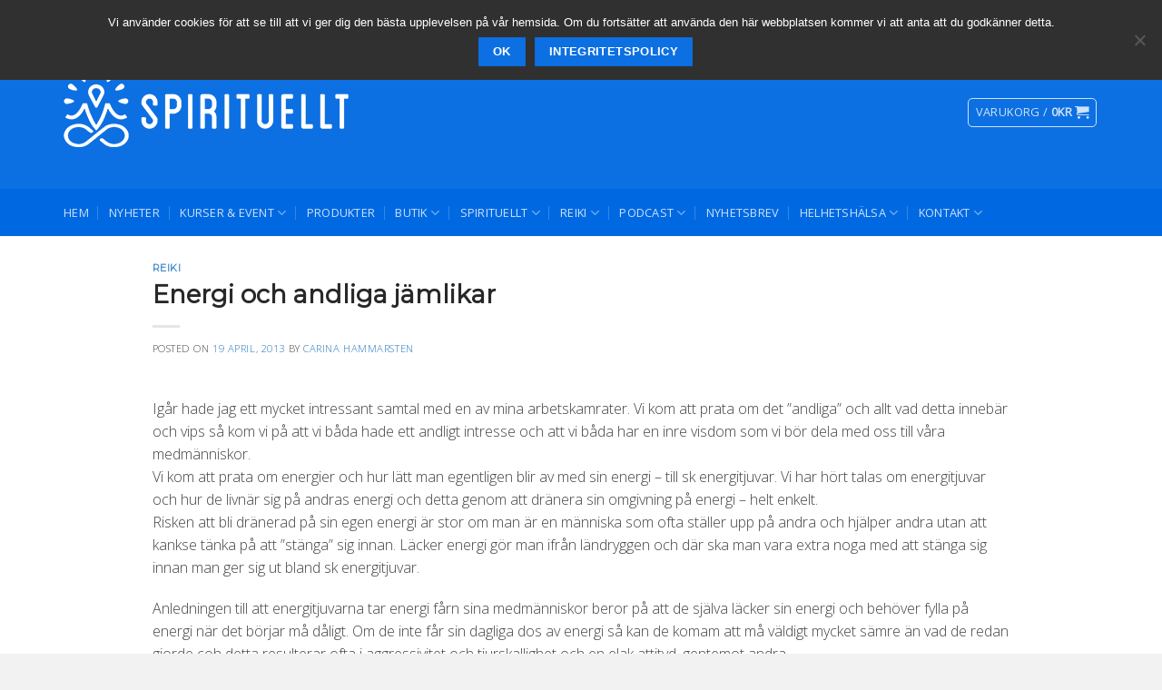

--- FILE ---
content_type: text/html; charset=UTF-8
request_url: https://www.spirituellt.nu/energi-och-andliga-jamlikar/
body_size: 24783
content:
<!DOCTYPE html>
<!--[if IE 9 ]> <html lang="sv-SE" class="ie9 loading-site no-js bg-fill"> <![endif]-->
<!--[if IE 8 ]> <html lang="sv-SE" class="ie8 loading-site no-js bg-fill"> <![endif]-->
<!--[if (gte IE 9)|!(IE)]><!--><html lang="sv-SE" class="loading-site no-js bg-fill"> <!--<![endif]-->
<head>
	<meta charset="UTF-8" />
	<link rel="profile" href="https://gmpg.org/xfn/11" />
	<link rel="pingback" href="https://www.spirituellt.nu/xmlrpc.php" />

	<script>(function(html){html.className = html.className.replace(/\bno-js\b/,'js')})(document.documentElement);</script>
<meta name='robots' content='index, follow, max-image-preview:large, max-snippet:-1, max-video-preview:-1' />
	<style>img:is([sizes="auto" i], [sizes^="auto," i]) { contain-intrinsic-size: 3000px 1500px }</style>
	<meta name="viewport" content="width=device-width, initial-scale=1, maximum-scale=1" />
	<!-- This site is optimized with the Yoast SEO plugin v26.8 - https://yoast.com/product/yoast-seo-wordpress/ -->
	<title>Energi och andliga jämlikar &#8211; Spirituellt.nu</title>
	<link rel="canonical" href="https://www.spirituellt.nu/energi-och-andliga-jamlikar/" />
	<meta property="og:locale" content="sv_SE" />
	<meta property="og:type" content="article" />
	<meta property="og:title" content="Energi och andliga jämlikar &#8211; Spirituellt.nu" />
	<meta property="og:description" content="Igår hade jag ett mycket intressant samtal med en av mina arbetskamrater. Vi kom att prata om det &#8221;andliga&#8221; och allt vad detta innebär och vips så kom vi på att vi båda hade ett andligt intresse och att vi båda har en inre visdom som vi bör dela med oss till våra medmänniskor. Vi [...]" />
	<meta property="og:url" content="https://www.spirituellt.nu/energi-och-andliga-jamlikar/" />
	<meta property="og:site_name" content="Spirituellt.nu" />
	<meta property="article:publisher" content="http://www.facebook.com/chspirituellt" />
	<meta property="article:published_time" content="2013-04-19T12:31:09+00:00" />
	<meta property="article:modified_time" content="2013-04-19T12:59:18+00:00" />
	<meta property="og:image" content="https://www.spirituellt.nu/wp-content/uploads/2013/04/images.jpg" />
	<meta property="og:image:width" content="240" />
	<meta property="og:image:height" content="210" />
	<meta property="og:image:type" content="image/jpeg" />
	<meta name="author" content="Carina Hammarsten" />
	<meta name="twitter:label1" content="Skriven av" />
	<meta name="twitter:data1" content="Carina Hammarsten" />
	<meta name="twitter:label2" content="Beräknad lästid" />
	<meta name="twitter:data2" content="2 minuter" />
	<script type="application/ld+json" class="yoast-schema-graph">{"@context":"https://schema.org","@graph":[{"@type":"Article","@id":"https://www.spirituellt.nu/energi-och-andliga-jamlikar/#article","isPartOf":{"@id":"https://www.spirituellt.nu/energi-och-andliga-jamlikar/"},"author":{"name":"Carina Hammarsten","@id":"https://www.spirituellt.nu/#/schema/person/b0f56499461cdff3aa75af2dfa511fcd"},"headline":"Energi och andliga jämlikar","datePublished":"2013-04-19T12:31:09+00:00","dateModified":"2013-04-19T12:59:18+00:00","mainEntityOfPage":{"@id":"https://www.spirituellt.nu/energi-och-andliga-jamlikar/"},"wordCount":326,"commentCount":2,"publisher":{"@id":"https://www.spirituellt.nu/#organization"},"image":{"@id":"https://www.spirituellt.nu/energi-och-andliga-jamlikar/#primaryimage"},"thumbnailUrl":"https://www.spirituellt.nu//wp-content/uploads/2013/04/images.jpg","articleSection":["Reiki"],"inLanguage":"sv-SE","potentialAction":[{"@type":"CommentAction","name":"Comment","target":["https://www.spirituellt.nu/energi-och-andliga-jamlikar/#respond"]}]},{"@type":"WebPage","@id":"https://www.spirituellt.nu/energi-och-andliga-jamlikar/","url":"https://www.spirituellt.nu/energi-och-andliga-jamlikar/","name":"Energi och andliga jämlikar &#8211; Spirituellt.nu","isPartOf":{"@id":"https://www.spirituellt.nu/#website"},"primaryImageOfPage":{"@id":"https://www.spirituellt.nu/energi-och-andliga-jamlikar/#primaryimage"},"image":{"@id":"https://www.spirituellt.nu/energi-och-andliga-jamlikar/#primaryimage"},"thumbnailUrl":"https://www.spirituellt.nu//wp-content/uploads/2013/04/images.jpg","datePublished":"2013-04-19T12:31:09+00:00","dateModified":"2013-04-19T12:59:18+00:00","breadcrumb":{"@id":"https://www.spirituellt.nu/energi-och-andliga-jamlikar/#breadcrumb"},"inLanguage":"sv-SE","potentialAction":[{"@type":"ReadAction","target":["https://www.spirituellt.nu/energi-och-andliga-jamlikar/"]}]},{"@type":"ImageObject","inLanguage":"sv-SE","@id":"https://www.spirituellt.nu/energi-och-andliga-jamlikar/#primaryimage","url":"https://www.spirituellt.nu//wp-content/uploads/2013/04/images.jpg","contentUrl":"https://www.spirituellt.nu//wp-content/uploads/2013/04/images.jpg"},{"@type":"BreadcrumbList","@id":"https://www.spirituellt.nu/energi-och-andliga-jamlikar/#breadcrumb","itemListElement":[{"@type":"ListItem","position":1,"name":"Home","item":"https://www.spirituellt.nu/"},{"@type":"ListItem","position":2,"name":"Nyheter","item":"https://www.spirituellt.nu/nyheter/"},{"@type":"ListItem","position":3,"name":"Energi och andliga jämlikar"}]},{"@type":"WebSite","@id":"https://www.spirituellt.nu/#website","url":"https://www.spirituellt.nu/","name":"Spirituellt.nu","description":"Andliga energier &amp; vägledning i vardagen","publisher":{"@id":"https://www.spirituellt.nu/#organization"},"potentialAction":[{"@type":"SearchAction","target":{"@type":"EntryPoint","urlTemplate":"https://www.spirituellt.nu/?s={search_term_string}"},"query-input":{"@type":"PropertyValueSpecification","valueRequired":true,"valueName":"search_term_string"}}],"inLanguage":"sv-SE"},{"@type":"Organization","@id":"https://www.spirituellt.nu/#organization","name":"CH Spirituellt","url":"https://www.spirituellt.nu/","logo":{"@type":"ImageObject","inLanguage":"sv-SE","@id":"https://www.spirituellt.nu/#/schema/logo/image/","url":"https://www.spirituellt.nu/wp-content/uploads/2017/11/ny_logga_helhetshalsa_spirituellt.png","contentUrl":"https://www.spirituellt.nu/wp-content/uploads/2017/11/ny_logga_helhetshalsa_spirituellt.png","width":472,"height":332,"caption":"CH Spirituellt"},"image":{"@id":"https://www.spirituellt.nu/#/schema/logo/image/"},"sameAs":["http://www.facebook.com/chspirituellt"]},{"@type":"Person","@id":"https://www.spirituellt.nu/#/schema/person/b0f56499461cdff3aa75af2dfa511fcd","name":"Carina Hammarsten","image":{"@type":"ImageObject","inLanguage":"sv-SE","@id":"https://www.spirituellt.nu/#/schema/person/image/","url":"https://secure.gravatar.com/avatar/332f4d41de4bb6553d2186311e94d2d714f150d18fd730ef885792c0c0dfb755?s=96&d=mm&r=g","contentUrl":"https://secure.gravatar.com/avatar/332f4d41de4bb6553d2186311e94d2d714f150d18fd730ef885792c0c0dfb755?s=96&d=mm&r=g","caption":"Carina Hammarsten"},"description":"Carina Hammarsten är Reiki Master, Regressionsterapeut &amp; diplomerat medium. Driver CH Spirituellt och anordnar med jämna mellanrum kurser, event och annat inom den andliga och spirituella världen.","sameAs":["https://www.spirituellt.nu/"],"url":"https://www.spirituellt.nu/author/carina/"}]}</script>
	<!-- / Yoast SEO plugin. -->


<link rel='dns-prefetch' href='//fonts.googleapis.com' />
<link rel="alternate" type="application/rss+xml" title="Spirituellt.nu &raquo; Webbflöde" href="https://www.spirituellt.nu/feed/" />
<link rel="alternate" type="application/rss+xml" title="Spirituellt.nu &raquo; Kommentarsflöde" href="https://www.spirituellt.nu/comments/feed/" />
<link rel="alternate" type="application/rss+xml" title="Spirituellt.nu &raquo; Kommentarsflöde för Energi och andliga jämlikar" href="https://www.spirituellt.nu/energi-och-andliga-jamlikar/feed/" />
<script type="text/javascript">
/* <![CDATA[ */
window._wpemojiSettings = {"baseUrl":"https:\/\/s.w.org\/images\/core\/emoji\/16.0.1\/72x72\/","ext":".png","svgUrl":"https:\/\/s.w.org\/images\/core\/emoji\/16.0.1\/svg\/","svgExt":".svg","source":{"concatemoji":"https:\/\/www.spirituellt.nu\/wp-includes\/js\/wp-emoji-release.min.js?ver=6.8.3"}};
/*! This file is auto-generated */
!function(s,n){var o,i,e;function c(e){try{var t={supportTests:e,timestamp:(new Date).valueOf()};sessionStorage.setItem(o,JSON.stringify(t))}catch(e){}}function p(e,t,n){e.clearRect(0,0,e.canvas.width,e.canvas.height),e.fillText(t,0,0);var t=new Uint32Array(e.getImageData(0,0,e.canvas.width,e.canvas.height).data),a=(e.clearRect(0,0,e.canvas.width,e.canvas.height),e.fillText(n,0,0),new Uint32Array(e.getImageData(0,0,e.canvas.width,e.canvas.height).data));return t.every(function(e,t){return e===a[t]})}function u(e,t){e.clearRect(0,0,e.canvas.width,e.canvas.height),e.fillText(t,0,0);for(var n=e.getImageData(16,16,1,1),a=0;a<n.data.length;a++)if(0!==n.data[a])return!1;return!0}function f(e,t,n,a){switch(t){case"flag":return n(e,"\ud83c\udff3\ufe0f\u200d\u26a7\ufe0f","\ud83c\udff3\ufe0f\u200b\u26a7\ufe0f")?!1:!n(e,"\ud83c\udde8\ud83c\uddf6","\ud83c\udde8\u200b\ud83c\uddf6")&&!n(e,"\ud83c\udff4\udb40\udc67\udb40\udc62\udb40\udc65\udb40\udc6e\udb40\udc67\udb40\udc7f","\ud83c\udff4\u200b\udb40\udc67\u200b\udb40\udc62\u200b\udb40\udc65\u200b\udb40\udc6e\u200b\udb40\udc67\u200b\udb40\udc7f");case"emoji":return!a(e,"\ud83e\udedf")}return!1}function g(e,t,n,a){var r="undefined"!=typeof WorkerGlobalScope&&self instanceof WorkerGlobalScope?new OffscreenCanvas(300,150):s.createElement("canvas"),o=r.getContext("2d",{willReadFrequently:!0}),i=(o.textBaseline="top",o.font="600 32px Arial",{});return e.forEach(function(e){i[e]=t(o,e,n,a)}),i}function t(e){var t=s.createElement("script");t.src=e,t.defer=!0,s.head.appendChild(t)}"undefined"!=typeof Promise&&(o="wpEmojiSettingsSupports",i=["flag","emoji"],n.supports={everything:!0,everythingExceptFlag:!0},e=new Promise(function(e){s.addEventListener("DOMContentLoaded",e,{once:!0})}),new Promise(function(t){var n=function(){try{var e=JSON.parse(sessionStorage.getItem(o));if("object"==typeof e&&"number"==typeof e.timestamp&&(new Date).valueOf()<e.timestamp+604800&&"object"==typeof e.supportTests)return e.supportTests}catch(e){}return null}();if(!n){if("undefined"!=typeof Worker&&"undefined"!=typeof OffscreenCanvas&&"undefined"!=typeof URL&&URL.createObjectURL&&"undefined"!=typeof Blob)try{var e="postMessage("+g.toString()+"("+[JSON.stringify(i),f.toString(),p.toString(),u.toString()].join(",")+"));",a=new Blob([e],{type:"text/javascript"}),r=new Worker(URL.createObjectURL(a),{name:"wpTestEmojiSupports"});return void(r.onmessage=function(e){c(n=e.data),r.terminate(),t(n)})}catch(e){}c(n=g(i,f,p,u))}t(n)}).then(function(e){for(var t in e)n.supports[t]=e[t],n.supports.everything=n.supports.everything&&n.supports[t],"flag"!==t&&(n.supports.everythingExceptFlag=n.supports.everythingExceptFlag&&n.supports[t]);n.supports.everythingExceptFlag=n.supports.everythingExceptFlag&&!n.supports.flag,n.DOMReady=!1,n.readyCallback=function(){n.DOMReady=!0}}).then(function(){return e}).then(function(){var e;n.supports.everything||(n.readyCallback(),(e=n.source||{}).concatemoji?t(e.concatemoji):e.wpemoji&&e.twemoji&&(t(e.twemoji),t(e.wpemoji)))}))}((window,document),window._wpemojiSettings);
/* ]]> */
</script>
<style id='wp-emoji-styles-inline-css' type='text/css'>

	img.wp-smiley, img.emoji {
		display: inline !important;
		border: none !important;
		box-shadow: none !important;
		height: 1em !important;
		width: 1em !important;
		margin: 0 0.07em !important;
		vertical-align: -0.1em !important;
		background: none !important;
		padding: 0 !important;
	}
</style>
<style id='wp-block-library-inline-css' type='text/css'>
:root{--wp-admin-theme-color:#007cba;--wp-admin-theme-color--rgb:0,124,186;--wp-admin-theme-color-darker-10:#006ba1;--wp-admin-theme-color-darker-10--rgb:0,107,161;--wp-admin-theme-color-darker-20:#005a87;--wp-admin-theme-color-darker-20--rgb:0,90,135;--wp-admin-border-width-focus:2px;--wp-block-synced-color:#7a00df;--wp-block-synced-color--rgb:122,0,223;--wp-bound-block-color:var(--wp-block-synced-color)}@media (min-resolution:192dpi){:root{--wp-admin-border-width-focus:1.5px}}.wp-element-button{cursor:pointer}:root{--wp--preset--font-size--normal:16px;--wp--preset--font-size--huge:42px}:root .has-very-light-gray-background-color{background-color:#eee}:root .has-very-dark-gray-background-color{background-color:#313131}:root .has-very-light-gray-color{color:#eee}:root .has-very-dark-gray-color{color:#313131}:root .has-vivid-green-cyan-to-vivid-cyan-blue-gradient-background{background:linear-gradient(135deg,#00d084,#0693e3)}:root .has-purple-crush-gradient-background{background:linear-gradient(135deg,#34e2e4,#4721fb 50%,#ab1dfe)}:root .has-hazy-dawn-gradient-background{background:linear-gradient(135deg,#faaca8,#dad0ec)}:root .has-subdued-olive-gradient-background{background:linear-gradient(135deg,#fafae1,#67a671)}:root .has-atomic-cream-gradient-background{background:linear-gradient(135deg,#fdd79a,#004a59)}:root .has-nightshade-gradient-background{background:linear-gradient(135deg,#330968,#31cdcf)}:root .has-midnight-gradient-background{background:linear-gradient(135deg,#020381,#2874fc)}.has-regular-font-size{font-size:1em}.has-larger-font-size{font-size:2.625em}.has-normal-font-size{font-size:var(--wp--preset--font-size--normal)}.has-huge-font-size{font-size:var(--wp--preset--font-size--huge)}.has-text-align-center{text-align:center}.has-text-align-left{text-align:left}.has-text-align-right{text-align:right}#end-resizable-editor-section{display:none}.aligncenter{clear:both}.items-justified-left{justify-content:flex-start}.items-justified-center{justify-content:center}.items-justified-right{justify-content:flex-end}.items-justified-space-between{justify-content:space-between}.screen-reader-text{border:0;clip-path:inset(50%);height:1px;margin:-1px;overflow:hidden;padding:0;position:absolute;width:1px;word-wrap:normal!important}.screen-reader-text:focus{background-color:#ddd;clip-path:none;color:#444;display:block;font-size:1em;height:auto;left:5px;line-height:normal;padding:15px 23px 14px;text-decoration:none;top:5px;width:auto;z-index:100000}html :where(.has-border-color){border-style:solid}html :where([style*=border-top-color]){border-top-style:solid}html :where([style*=border-right-color]){border-right-style:solid}html :where([style*=border-bottom-color]){border-bottom-style:solid}html :where([style*=border-left-color]){border-left-style:solid}html :where([style*=border-width]){border-style:solid}html :where([style*=border-top-width]){border-top-style:solid}html :where([style*=border-right-width]){border-right-style:solid}html :where([style*=border-bottom-width]){border-bottom-style:solid}html :where([style*=border-left-width]){border-left-style:solid}html :where(img[class*=wp-image-]){height:auto;max-width:100%}:where(figure){margin:0 0 1em}html :where(.is-position-sticky){--wp-admin--admin-bar--position-offset:var(--wp-admin--admin-bar--height,0px)}@media screen and (max-width:600px){html :where(.is-position-sticky){--wp-admin--admin-bar--position-offset:0px}}
</style>
<style id='classic-theme-styles-inline-css' type='text/css'>
/*! This file is auto-generated */
.wp-block-button__link{color:#fff;background-color:#32373c;border-radius:9999px;box-shadow:none;text-decoration:none;padding:calc(.667em + 2px) calc(1.333em + 2px);font-size:1.125em}.wp-block-file__button{background:#32373c;color:#fff;text-decoration:none}
</style>
<link rel='stylesheet' id='contact-form-7-css' href='https://www.spirituellt.nu/wp-content/plugins/contact-form-7/includes/css/styles.css?ver=6.1.4' type='text/css' media='all' />
<link rel='stylesheet' id='cookie-notice-front-css' href='https://www.spirituellt.nu/wp-content/plugins/cookie-notice/css/front.min.css?ver=2.5.11' type='text/css' media='all' />
<link rel='stylesheet' id='wpa-css-css' href='https://www.spirituellt.nu/wp-content/plugins/honeypot/includes/css/wpa.css?ver=2.3.04' type='text/css' media='all' />
<link rel='stylesheet' id='product-listing-by-category-css' href='https://www.spirituellt.nu/wp-content/plugins/product-listing-by-category/css/style.css?ver=6.8.3' type='text/css' media='all' />
<style id='woocommerce-inline-inline-css' type='text/css'>
.woocommerce form .form-row .required { visibility: visible; }
</style>
<link rel='stylesheet' id='mc4wp-form-themes-css' href='https://www.spirituellt.nu/wp-content/plugins/mailchimp-for-wp/assets/css/form-themes.css?ver=4.11.1' type='text/css' media='all' />
<link rel='stylesheet' id='flatsome-main-css' href='https://www.spirituellt.nu/wp-content/themes/flatsome/assets/css/flatsome.css?ver=3.14.2' type='text/css' media='all' />
<style id='flatsome-main-inline-css' type='text/css'>
@font-face {
				font-family: "fl-icons";
				font-display: block;
				src: url(https://www.spirituellt.nu/wp-content/themes/flatsome/assets/css/icons/fl-icons.eot?v=3.14.2);
				src:
					url(https://www.spirituellt.nu/wp-content/themes/flatsome/assets/css/icons/fl-icons.eot#iefix?v=3.14.2) format("embedded-opentype"),
					url(https://www.spirituellt.nu/wp-content/themes/flatsome/assets/css/icons/fl-icons.woff2?v=3.14.2) format("woff2"),
					url(https://www.spirituellt.nu/wp-content/themes/flatsome/assets/css/icons/fl-icons.ttf?v=3.14.2) format("truetype"),
					url(https://www.spirituellt.nu/wp-content/themes/flatsome/assets/css/icons/fl-icons.woff?v=3.14.2) format("woff"),
					url(https://www.spirituellt.nu/wp-content/themes/flatsome/assets/css/icons/fl-icons.svg?v=3.14.2#fl-icons) format("svg");
			}
</style>
<link rel='stylesheet' id='flatsome-shop-css' href='https://www.spirituellt.nu/wp-content/themes/flatsome/assets/css/flatsome-shop.css?ver=3.14.2' type='text/css' media='all' />
<link rel='stylesheet' id='flatsome-style-css' href='https://www.spirituellt.nu/wp-content/themes/flatsome-child/style.css?ver=2.5' type='text/css' media='all' />
<link rel='stylesheet' id='flatsome-googlefonts-css' href='//fonts.googleapis.com/css?family=Montserrat%3Aregular%2Cregular%7COpen+Sans%3Aregular%2C300%2Cregular%7CDancing+Script%3Aregular%2Cregular&#038;display=swap&#038;ver=3.9' type='text/css' media='all' />
<script type="text/javascript" id="cookie-notice-front-js-before">
/* <![CDATA[ */
var cnArgs = {"ajaxUrl":"https:\/\/www.spirituellt.nu\/wp-admin\/admin-ajax.php","nonce":"204c144ebc","hideEffect":"fade","position":"top","onScroll":false,"onScrollOffset":100,"onClick":false,"cookieName":"cookie_notice_accepted","cookieTime":2592000,"cookieTimeRejected":2592000,"globalCookie":false,"redirection":false,"cache":false,"revokeCookies":false,"revokeCookiesOpt":"automatic"};
/* ]]> */
</script>
<script type="text/javascript" src="https://www.spirituellt.nu/wp-content/plugins/cookie-notice/js/front.min.js?ver=2.5.11" id="cookie-notice-front-js"></script>
<script type="text/javascript" src="https://www.spirituellt.nu/wp-includes/js/jquery/jquery.min.js?ver=3.7.1" id="jquery-core-js"></script>
<script type="text/javascript" src="https://www.spirituellt.nu/wp-includes/js/jquery/jquery-migrate.min.js?ver=3.4.1" id="jquery-migrate-js"></script>
<script type="text/javascript" src="https://www.spirituellt.nu/wp-content/plugins/woocommerce/assets/js/jquery-blockui/jquery.blockUI.min.js?ver=2.7.0-wc.10.4.3" id="wc-jquery-blockui-js" defer="defer" data-wp-strategy="defer"></script>
<script type="text/javascript" id="wc-add-to-cart-js-extra">
/* <![CDATA[ */
var wc_add_to_cart_params = {"ajax_url":"\/wp-admin\/admin-ajax.php","wc_ajax_url":"\/?wc-ajax=%%endpoint%%","i18n_view_cart":"Visa varukorg","cart_url":"https:\/\/www.spirituellt.nu\/varukorg\/","is_cart":"","cart_redirect_after_add":"no"};
/* ]]> */
</script>
<script type="text/javascript" src="https://www.spirituellt.nu/wp-content/plugins/woocommerce/assets/js/frontend/add-to-cart.min.js?ver=10.4.3" id="wc-add-to-cart-js" defer="defer" data-wp-strategy="defer"></script>
<script type="text/javascript" src="https://www.spirituellt.nu/wp-content/plugins/woocommerce/assets/js/js-cookie/js.cookie.min.js?ver=2.1.4-wc.10.4.3" id="wc-js-cookie-js" defer="defer" data-wp-strategy="defer"></script>
<script type="text/javascript" id="woocommerce-js-extra">
/* <![CDATA[ */
var woocommerce_params = {"ajax_url":"\/wp-admin\/admin-ajax.php","wc_ajax_url":"\/?wc-ajax=%%endpoint%%","i18n_password_show":"Visa l\u00f6senord","i18n_password_hide":"D\u00f6lj l\u00f6senord"};
/* ]]> */
</script>
<script type="text/javascript" src="https://www.spirituellt.nu/wp-content/plugins/woocommerce/assets/js/frontend/woocommerce.min.js?ver=10.4.3" id="woocommerce-js" defer="defer" data-wp-strategy="defer"></script>
<link rel="https://api.w.org/" href="https://www.spirituellt.nu/wp-json/" /><link rel="alternate" title="JSON" type="application/json" href="https://www.spirituellt.nu/wp-json/wp/v2/posts/232" /><link rel="EditURI" type="application/rsd+xml" title="RSD" href="https://www.spirituellt.nu/xmlrpc.php?rsd" />
<meta name="generator" content="WordPress 6.8.3" />
<meta name="generator" content="WooCommerce 10.4.3" />
<link rel='shortlink' href='https://www.spirituellt.nu/?p=232' />
<link rel="alternate" title="oEmbed (JSON)" type="application/json+oembed" href="https://www.spirituellt.nu/wp-json/oembed/1.0/embed?url=https%3A%2F%2Fwww.spirituellt.nu%2Fenergi-och-andliga-jamlikar%2F" />
<link rel="alternate" title="oEmbed (XML)" type="text/xml+oembed" href="https://www.spirituellt.nu/wp-json/oembed/1.0/embed?url=https%3A%2F%2Fwww.spirituellt.nu%2Fenergi-och-andliga-jamlikar%2F&#038;format=xml" />
<style>.bg{opacity: 0; transition: opacity 1s; -webkit-transition: opacity 1s;} .bg-loaded{opacity: 1;}</style><!--[if IE]><link rel="stylesheet" type="text/css" href="https://www.spirituellt.nu/wp-content/themes/flatsome/assets/css/ie-fallback.css"><script src="//cdnjs.cloudflare.com/ajax/libs/html5shiv/3.6.1/html5shiv.js"></script><script>var head = document.getElementsByTagName('head')[0],style = document.createElement('style');style.type = 'text/css';style.styleSheet.cssText = ':before,:after{content:none !important';head.appendChild(style);setTimeout(function(){head.removeChild(style);}, 0);</script><script src="https://www.spirituellt.nu/wp-content/themes/flatsome/assets/libs/ie-flexibility.js"></script><![endif]--><!-- Hotjar Tracking Code for www.spirituellt.nu  -->
<script>
    (function(h,o,t,j,a,r){
        h.hj=h.hj||function(){(h.hj.q=h.hj.q||[]).push(arguments)};
        h._hjSettings={hjid:2553671,hjsv:6};
        a=o.getElementsByTagName('head')[0];
        r=o.createElement('script');r.async=1;
        r.src=t+h._hjSettings.hjid+j+h._hjSettings.hjsv;
        a.appendChild(r);
    })(window,document,'https://static.hotjar.com/c/hotjar-','.js?sv=');
</script>

<meta name="facebook-domain-verification" content="7zxkdqsd1nymdpbtdlrpdk806mrur9" />

<meta name="google-site-verification" content="CigN7cXdZQy3dYlQzkbSxF3Z0UyhDDcnfVd9v4Xms7I" />	<noscript><style>.woocommerce-product-gallery{ opacity: 1 !important; }</style></noscript>
	
<!-- Meta Pixel Code -->
<script type='text/javascript'>
!function(f,b,e,v,n,t,s){if(f.fbq)return;n=f.fbq=function(){n.callMethod?
n.callMethod.apply(n,arguments):n.queue.push(arguments)};if(!f._fbq)f._fbq=n;
n.push=n;n.loaded=!0;n.version='2.0';n.queue=[];t=b.createElement(e);t.async=!0;
t.src=v;s=b.getElementsByTagName(e)[0];s.parentNode.insertBefore(t,s)}(window,
document,'script','https://connect.facebook.net/en_US/fbevents.js');
</script>
<!-- End Meta Pixel Code -->
<script type='text/javascript'>var url = window.location.origin + '?ob=open-bridge';
            fbq('set', 'openbridge', '180688269543469', url);
fbq('init', '180688269543469', {}, {
    "agent": "wordpress-6.8.3-4.1.5"
})</script><script type='text/javascript'>
    fbq('track', 'PageView', []);
  </script><link rel="icon" href="https://www.spirituellt.nu/wp-content/uploads/2021/12/cropped-favicon-32x32.png" sizes="32x32" />
<link rel="icon" href="https://www.spirituellt.nu/wp-content/uploads/2021/12/cropped-favicon-192x192.png" sizes="192x192" />
<link rel="apple-touch-icon" href="https://www.spirituellt.nu/wp-content/uploads/2021/12/cropped-favicon-180x180.png" />
<meta name="msapplication-TileImage" content="https://www.spirituellt.nu/wp-content/uploads/2021/12/cropped-favicon-270x270.png" />
<style id="custom-css" type="text/css">:root {--primary-color: #0d70e2;}.full-width .ubermenu-nav, .container, .row{max-width: 1170px}.row.row-collapse{max-width: 1140px}.row.row-small{max-width: 1162.5px}.row.row-large{max-width: 1200px}body.framed, body.framed header, body.framed .header-wrapper, body.boxed, body.boxed header, body.boxed .header-wrapper, body.boxed .is-sticky-section{ max-width: 1300px}.sticky-add-to-cart--active, #wrapper,#main,#main.dark{background-color: #FFF}.header-main{height: 168px}#logo img{max-height: 168px}#logo{width:320px;}#logo img{padding:6px 0;}.stuck #logo img{padding:10px 0;}.header-bottom{min-height: 42px}.header-top{min-height: 40px}.transparent .header-main{height: 160px}.transparent #logo img{max-height: 160px}.has-transparent + .page-title:first-of-type,.has-transparent + #main > .page-title,.has-transparent + #main > div > .page-title,.has-transparent + #main .page-header-wrapper:first-of-type .page-title{padding-top: 240px;}.header.show-on-scroll,.stuck .header-main{height:80px!important}.stuck #logo img{max-height: 80px!important}.search-form{ width: 40%;}.header-bg-color, .header-wrapper {background-color: #0d70e2}.header-bottom {background-color: #0069e2}.header-main .nav > li > a{line-height: 16px }.stuck .header-main .nav > li > a{line-height: 50px }.header-bottom-nav > li > a{line-height: 32px }@media (max-width: 549px) {.header-main{height: 70px}#logo img{max-height: 70px}}.main-menu-overlay{background-color: #0056ba}.nav-dropdown{border-radius:3px}.nav-dropdown{font-size:100%}.header-top{background-color:#ffffff!important;}/* Color */.accordion-title.active, .has-icon-bg .icon .icon-inner,.logo a, .primary.is-underline, .primary.is-link, .badge-outline .badge-inner, .nav-outline > li.active> a,.nav-outline >li.active > a, .cart-icon strong,[data-color='primary'], .is-outline.primary{color: #0d70e2;}/* Color !important */[data-text-color="primary"]{color: #0d70e2!important;}/* Background Color */[data-text-bg="primary"]{background-color: #0d70e2;}/* Background */.scroll-to-bullets a,.featured-title, .label-new.menu-item > a:after, .nav-pagination > li > .current,.nav-pagination > li > span:hover,.nav-pagination > li > a:hover,.has-hover:hover .badge-outline .badge-inner,button[type="submit"], .button.wc-forward:not(.checkout):not(.checkout-button), .button.submit-button, .button.primary:not(.is-outline),.featured-table .title,.is-outline:hover, .has-icon:hover .icon-label,.nav-dropdown-bold .nav-column li > a:hover, .nav-dropdown.nav-dropdown-bold > li > a:hover, .nav-dropdown-bold.dark .nav-column li > a:hover, .nav-dropdown.nav-dropdown-bold.dark > li > a:hover, .is-outline:hover, .tagcloud a:hover,.grid-tools a, input[type='submit']:not(.is-form), .box-badge:hover .box-text, input.button.alt,.nav-box > li > a:hover,.nav-box > li.active > a,.nav-pills > li.active > a ,.current-dropdown .cart-icon strong, .cart-icon:hover strong, .nav-line-bottom > li > a:before, .nav-line-grow > li > a:before, .nav-line > li > a:before,.banner, .header-top, .slider-nav-circle .flickity-prev-next-button:hover svg, .slider-nav-circle .flickity-prev-next-button:hover .arrow, .primary.is-outline:hover, .button.primary:not(.is-outline), input[type='submit'].primary, input[type='submit'].primary, input[type='reset'].button, input[type='button'].primary, .badge-inner{background-color: #0d70e2;}/* Border */.nav-vertical.nav-tabs > li.active > a,.scroll-to-bullets a.active,.nav-pagination > li > .current,.nav-pagination > li > span:hover,.nav-pagination > li > a:hover,.has-hover:hover .badge-outline .badge-inner,.accordion-title.active,.featured-table,.is-outline:hover, .tagcloud a:hover,blockquote, .has-border, .cart-icon strong:after,.cart-icon strong,.blockUI:before, .processing:before,.loading-spin, .slider-nav-circle .flickity-prev-next-button:hover svg, .slider-nav-circle .flickity-prev-next-button:hover .arrow, .primary.is-outline:hover{border-color: #0d70e2}.nav-tabs > li.active > a{border-top-color: #0d70e2}.widget_shopping_cart_content .blockUI.blockOverlay:before { border-left-color: #0d70e2 }.woocommerce-checkout-review-order .blockUI.blockOverlay:before { border-left-color: #0d70e2 }/* Fill */.slider .flickity-prev-next-button:hover svg,.slider .flickity-prev-next-button:hover .arrow{fill: #0d70e2;}/* Background Color */[data-icon-label]:after, .secondary.is-underline:hover,.secondary.is-outline:hover,.icon-label,.button.secondary:not(.is-outline),.button.alt:not(.is-outline), .badge-inner.on-sale, .button.checkout, .single_add_to_cart_button, .current .breadcrumb-step{ background-color:#328ad6; }[data-text-bg="secondary"]{background-color: #328ad6;}/* Color */.secondary.is-underline,.secondary.is-link, .secondary.is-outline,.stars a.active, .star-rating:before, .woocommerce-page .star-rating:before,.star-rating span:before, .color-secondary{color: #328ad6}/* Color !important */[data-text-color="secondary"]{color: #328ad6!important;}/* Border */.secondary.is-outline:hover{border-color:#328ad6}.success.is-underline:hover,.success.is-outline:hover,.success{background-color: #5bc80d}.success-color, .success.is-link, .success.is-outline{color: #5bc80d;}.success-border{border-color: #5bc80d!important;}/* Color !important */[data-text-color="success"]{color: #5bc80d!important;}/* Background Color */[data-text-bg="success"]{background-color: #5bc80d;}.alert.is-underline:hover,.alert.is-outline:hover,.alert{background-color: #d03333}.alert.is-link, .alert.is-outline, .color-alert{color: #d03333;}/* Color !important */[data-text-color="alert"]{color: #d03333!important;}/* Background Color */[data-text-bg="alert"]{background-color: #d03333;}body{font-size: 100%;}@media screen and (max-width: 549px){body{font-size: 100%;}}body{font-family:"Open Sans", sans-serif}body{font-weight: 300}body{color: #424242}.nav > li > a {font-family:"Open Sans", sans-serif;}.mobile-sidebar-levels-2 .nav > li > ul > li > a {font-family:"Open Sans", sans-serif;}.nav > li > a {font-weight: 0;}.mobile-sidebar-levels-2 .nav > li > ul > li > a {font-weight: 0;}h1,h2,h3,h4,h5,h6,.heading-font, .off-canvas-center .nav-sidebar.nav-vertical > li > a{font-family: "Montserrat", sans-serif;}h1,h2,h3,h4,h5,h6,.heading-font,.banner h1,.banner h2{font-weight: 0;}h1,h2,h3,h4,h5,h6,.heading-font{color: #282828;}.alt-font{font-family: "Dancing Script", sans-serif;}.alt-font{font-weight: 0!important;}a{color: #1e73be;}.shop-page-title.featured-title .title-overlay{background-color: rgba(0,0,0,0.3);}.badge-inner.on-sale{background-color: #e33f3f}.badge-inner.new-bubble{background-color: #7fc54d}.star-rating span:before,.star-rating:before, .woocommerce-page .star-rating:before, .stars a:hover:after, .stars a.active:after{color: #fbdf41}@media screen and (min-width: 550px){.products .box-vertical .box-image{min-width: 300px!important;width: 300px!important;}}.footer-1{background-color: #fff}.footer-2{background-color: #f9f9f9}.absolute-footer, html{background-color: #f2f2f2}/* Custom CSS */.special-header-image {max-height:400px;}.nav-small.nav>li.html {font-size:0.8em;}.fix-header-image .flickity-viewport, .fix-header-image, .fix-header-image .woocommerce-product-gallery__image{max-height:520px!important;}.iosSlider.blog-posts {min-height:340px!important;height:340px!important;}.wc-bookings-booking-form {padding:0;margin:0;border:0;}p.in-stock {color: #ffffff;font-size: 1em;}#top-bar {color:#777777;background:#f9f9f9;border-bottom:1px solid #d7d7d7;}.ProductListShortcode .product-quantity { display:none; }.ProductListShortcode .plp_producttitle { width:30%; }.ProductListShortcode .plp_excerpt { width:30%; }.widget ul {list-style-type: none;}#logo a { padding-bottom:10px; }.woocommerce-info, .woocommerce-message { margin-top: 20px;}.woocommerce-message a {float:right;}.header-block {min-height:0px;}.mb-half:last-child, .mb:last-child {margin-bottom: 10px;}.featured-title { background: url(https://www.spirituellt.nu/wp-content/uploads/2017/04/bg-spirituellt-katalog.png);background-size: cover;background-repeat: no-repeat;}.pl-price {padding: 2px;font-size: 14px;border-radius: 0px;background-color: #fff;color: black;}.top-divider { border:0; }.price-wrapper { padding-bottom:4px; }.payment_method_wc-booking-gateway { display:none; }#cf7-extension-product-form {margin-bottom:10px;padding-top:10px;border-top: 1px dotted #ddd;}#cf7-extension-product-form form { padding:0; margin:0; }#cf7-extension-product-form p { padding-bottom:6px; margin:0; }div.wpcf7-mail-sent-ok {border: 2px solid #4eca19;background: #4eca19;color: white;font-weight: 500;padding-top: 5px;}.wpcf7 .wpcf7-response-output {margin: 8px 0 0 0;}.container .woocommerce-info, .container .woocommerce-message, .container .woocommerce-error {list-style: none;padding: 0 0 6px;width: 100%;font-size: 1em;border: 1px solid #ce5a5a;padding: 20px;margin-top: 30px;margin-bottom: 0px;font-weight: 500;}.product-short-description {font-size:120%;}.product-page-price {padding-bottom:6px;margin-bottom:0;font-size:120%;}.woocommerce-checkout-payment ul { padding-left:0!important; }/* Custom CSS Tablet */@media (max-width: 849px){.off-canvas-center .mfp-content {padding-top:0;}.off-canvas-center button i {top: -7.5px;}}/* Custom CSS Mobile */@media (max-width: 549px){.featured-title { background: url(https://www.spirituellt.nu/wp-content/uploads/2016/11/15064024_1437925949568944_531964946_o.jpg);background-size: cover;background-repeat: no-repeat;}.off-canvas-center .nav-vertical>li>a {font-size:1em;}}.label-new.menu-item > a:after{content:"Ny";}.label-hot.menu-item > a:after{content:"Het";}.label-sale.menu-item > a:after{content:"Rea";}.label-popular.menu-item > a:after{content:"Populär";}</style></head>

<body data-rsssl=1 class="wp-singular post-template-default single single-post postid-232 single-format-standard wp-theme-flatsome wp-child-theme-flatsome-child theme-flatsome cookies-not-set woocommerce-no-js boxed bg-fill box-shadow lightbox nav-dropdown-has-arrow nav-dropdown-has-shadow nav-dropdown-has-border">


<!-- Meta Pixel Code -->
<noscript>
<img height="1" width="1" style="display:none" alt="fbpx"
src="https://www.facebook.com/tr?id=180688269543469&ev=PageView&noscript=1" />
</noscript>
<!-- End Meta Pixel Code -->

<a class="skip-link screen-reader-text" href="#main">Skip to content</a>

<div id="wrapper">

	
	<header id="header" class="header has-sticky sticky-jump">
		<div class="header-wrapper">
			<div id="top-bar" class="header-top hide-for-sticky hide-for-medium">
    <div class="flex-row container">
      <div class="flex-col hide-for-medium flex-left">
          <ul class="nav nav-left medium-nav-center nav-small  nav-">
              <li class="html custom html_topbar_right">Behöver du hjälp? Ring oss på 0761-70 25 55.</li>          </ul>
      </div>

      <div class="flex-col hide-for-medium flex-center">
          <ul class="nav nav-center nav-small  nav-">
                        </ul>
      </div>

      <div class="flex-col hide-for-medium flex-right">
         <ul class="nav top-bar-nav nav-right nav-small  nav-">
              <li class="html custom html_nav_position_text">Social Media</li><li class="header-divider"></li><li class="html header-social-icons ml-0">
	<div class="social-icons follow-icons" ><a href="https://www.facebook.com/spirituellt/" target="_blank" data-label="Facebook" rel="noopener noreferrer nofollow" class="icon plain facebook tooltip" title="Follow on Facebook" aria-label="Follow on Facebook"><i class="icon-facebook" ></i></a><a href="https://www.instagram.com/spirituellt.nu/" target="_blank" rel="noopener noreferrer nofollow" data-label="Instagram" class="icon plain  instagram tooltip" title="Follow on Instagram" aria-label="Follow on Instagram"><i class="icon-instagram" ></i></a><a href="https://www.linkedin.com/in/carina-hammarsten-4a834583/" target="_blank" rel="noopener noreferrer nofollow" data-label="LinkedIn" class="icon plain  linkedin tooltip" title="Follow on LinkedIn" aria-label="Follow on LinkedIn"><i class="icon-linkedin" ></i></a></div></li>          </ul>
      </div>

      
    </div>
</div>
<div id="masthead" class="header-main nav-dark">
      <div class="header-inner flex-row container logo-left medium-logo-center" role="navigation">

          <!-- Logo -->
          <div id="logo" class="flex-col logo">
            <!-- Header logo -->
<a href="https://www.spirituellt.nu/" title="Spirituellt.nu - Andliga energier &amp; vägledning i vardagen" rel="home">
    <img width="320" height="168" src="https://www.spirituellt.nu/wp-content/uploads/2021/12/spirituellt-logo-mini.png" class="header_logo header-logo" alt="Spirituellt.nu"/><img  width="320" height="168" src="https://www.spirituellt.nu/wp-content/uploads/2021/12/spirituellt-logo-mini.png" class="header-logo-dark" alt="Spirituellt.nu"/></a>
          </div>

          <!-- Mobile Left Elements -->
          <div class="flex-col show-for-medium flex-left">
            <ul class="mobile-nav nav nav-left ">
              <li class="nav-icon has-icon">
  		<a href="#" data-open="#main-menu" data-pos="center" data-bg="main-menu-overlay" data-color="dark" class="is-small" aria-label="Menu" aria-controls="main-menu" aria-expanded="false">
		
		  <i class="icon-menu" ></i>
		  <span class="menu-title uppercase hide-for-small">Menu</span>		</a>
	</li>            </ul>
          </div>

          <!-- Left Elements -->
          <div class="flex-col hide-for-medium flex-left
            flex-grow">
            <ul class="header-nav header-nav-main nav nav-left  nav-uppercase" >
                          </ul>
          </div>

          <!-- Right Elements -->
          <div class="flex-col hide-for-medium flex-right">
            <ul class="header-nav header-nav-main nav nav-right  nav-uppercase">
              <li class="cart-item has-icon">
<div class="header-button">
	<a href="https://www.spirituellt.nu/varukorg/" class="header-cart-link off-canvas-toggle nav-top-link icon button round is-outline is-small" data-open="#cart-popup" data-class="off-canvas-cart" title="Varukorg" data-pos="right">

<span class="header-cart-title">
   Varukorg   /      <span class="cart-price"><span class="woocommerce-Price-amount amount"><bdi>0<span class="woocommerce-Price-currencySymbol">&#107;&#114;</span></bdi></span></span>
  </span>

    <i class="icon-shopping-cart"
    data-icon-label="0">
  </i>
  </a>
</div>


  <!-- Cart Sidebar Popup -->
  <div id="cart-popup" class="mfp-hide widget_shopping_cart">
  <div class="cart-popup-inner inner-padding">
      <div class="cart-popup-title text-center">
          <h4 class="uppercase">Varukorg</h4>
          <div class="is-divider"></div>
      </div>
      <div class="widget_shopping_cart_content">
          

	<p class="woocommerce-mini-cart__empty-message">Inga produkter i varukorgen.</p>


      </div>
            <div class="cart-sidebar-content relative"></div><div class="payment-icons inline-block"><div class="payment-icon"><svg version="1.1" xmlns="http://www.w3.org/2000/svg" xmlns:xlink="http://www.w3.org/1999/xlink"  viewBox="0 0 64 32">
<path d="M10.781 7.688c-0.251-1.283-1.219-1.688-2.344-1.688h-8.376l-0.061 0.405c5.749 1.469 10.469 4.595 12.595 10.501l-1.813-9.219zM13.125 19.688l-0.531-2.781c-1.096-2.907-3.752-5.594-6.752-6.813l4.219 15.939h5.469l8.157-20.032h-5.501l-5.062 13.688zM27.72 26.061l3.248-20.061h-5.187l-3.251 20.061h5.189zM41.875 5.656c-5.125 0-8.717 2.72-8.749 6.624-0.032 2.877 2.563 4.469 4.531 5.439 2.032 0.968 2.688 1.624 2.688 2.499 0 1.344-1.624 1.939-3.093 1.939-2.093 0-3.219-0.251-4.875-1.032l-0.688-0.344-0.719 4.499c1.219 0.563 3.437 1.064 5.781 1.064 5.437 0.032 8.97-2.688 9.032-6.843 0-2.282-1.405-4-4.376-5.439-1.811-0.904-2.904-1.563-2.904-2.499 0-0.843 0.936-1.72 2.968-1.72 1.688-0.029 2.936 0.314 3.875 0.752l0.469 0.248 0.717-4.344c-1.032-0.406-2.656-0.844-4.656-0.844zM55.813 6c-1.251 0-2.189 0.376-2.72 1.688l-7.688 18.374h5.437c0.877-2.467 1.096-3 1.096-3 0.592 0 5.875 0 6.624 0 0 0 0.157 0.688 0.624 3h4.813l-4.187-20.061h-4zM53.405 18.938c0 0 0.437-1.157 2.064-5.594-0.032 0.032 0.437-1.157 0.688-1.907l0.374 1.72c0.968 4.781 1.189 5.781 1.189 5.781-0.813 0-3.283 0-4.315 0z"></path>
</svg>
</div><div class="payment-icon"><svg version="1.1" xmlns="http://www.w3.org/2000/svg" xmlns:xlink="http://www.w3.org/1999/xlink"  viewBox="0 0 64 32">
<path d="M42.667-0c-4.099 0-7.836 1.543-10.667 4.077-2.831-2.534-6.568-4.077-10.667-4.077-8.836 0-16 7.163-16 16s7.164 16 16 16c4.099 0 7.835-1.543 10.667-4.077 2.831 2.534 6.568 4.077 10.667 4.077 8.837 0 16-7.163 16-16s-7.163-16-16-16zM11.934 19.828l0.924-5.809-2.112 5.809h-1.188v-5.809l-1.056 5.809h-1.584l1.32-7.657h2.376v4.753l1.716-4.753h2.508l-1.32 7.657h-1.585zM19.327 18.244c-0.088 0.528-0.178 0.924-0.264 1.188v0.396h-1.32v-0.66c-0.353 0.528-0.924 0.792-1.716 0.792-0.442 0-0.792-0.132-1.056-0.396-0.264-0.351-0.396-0.792-0.396-1.32 0-0.792 0.218-1.364 0.66-1.716 0.614-0.44 1.364-0.66 2.244-0.66h0.66v-0.396c0-0.351-0.353-0.528-1.056-0.528-0.442 0-1.012 0.088-1.716 0.264 0.086-0.351 0.175-0.792 0.264-1.32 0.703-0.264 1.32-0.396 1.848-0.396 1.496 0 2.244 0.616 2.244 1.848 0 0.353-0.046 0.749-0.132 1.188-0.089 0.616-0.179 1.188-0.264 1.716zM24.079 15.076c-0.264-0.086-0.66-0.132-1.188-0.132s-0.792 0.177-0.792 0.528c0 0.177 0.044 0.31 0.132 0.396l0.528 0.264c0.792 0.442 1.188 1.012 1.188 1.716 0 1.409-0.838 2.112-2.508 2.112-0.792 0-1.366-0.044-1.716-0.132 0.086-0.351 0.175-0.836 0.264-1.452 0.703 0.177 1.188 0.264 1.452 0.264 0.614 0 0.924-0.175 0.924-0.528 0-0.175-0.046-0.308-0.132-0.396-0.178-0.175-0.396-0.308-0.66-0.396-0.792-0.351-1.188-0.924-1.188-1.716 0-1.407 0.792-2.112 2.376-2.112 0.792 0 1.32 0.045 1.584 0.132l-0.265 1.451zM27.512 15.208h-0.924c0 0.442-0.046 0.838-0.132 1.188 0 0.088-0.022 0.264-0.066 0.528-0.046 0.264-0.112 0.442-0.198 0.528v0.528c0 0.353 0.175 0.528 0.528 0.528 0.175 0 0.35-0.044 0.528-0.132l-0.264 1.452c-0.264 0.088-0.66 0.132-1.188 0.132-0.881 0-1.32-0.44-1.32-1.32 0-0.528 0.086-1.099 0.264-1.716l0.66-4.225h1.584l-0.132 0.924h0.792l-0.132 1.585zM32.66 17.32h-3.3c0 0.442 0.086 0.749 0.264 0.924 0.264 0.264 0.66 0.396 1.188 0.396s1.1-0.175 1.716-0.528l-0.264 1.584c-0.442 0.177-1.012 0.264-1.716 0.264-1.848 0-2.772-0.924-2.772-2.773 0-1.142 0.264-2.024 0.792-2.64 0.528-0.703 1.188-1.056 1.98-1.056 0.703 0 1.274 0.22 1.716 0.66 0.35 0.353 0.528 0.881 0.528 1.584 0.001 0.617-0.046 1.145-0.132 1.585zM35.3 16.132c-0.264 0.97-0.484 2.201-0.66 3.697h-1.716l0.132-0.396c0.35-2.463 0.614-4.4 0.792-5.809h1.584l-0.132 0.924c0.264-0.44 0.528-0.703 0.792-0.792 0.264-0.264 0.528-0.308 0.792-0.132-0.088 0.088-0.31 0.706-0.66 1.848-0.353-0.086-0.661 0.132-0.925 0.66zM41.241 19.697c-0.353 0.177-0.838 0.264-1.452 0.264-0.881 0-1.584-0.308-2.112-0.924-0.528-0.528-0.792-1.32-0.792-2.376 0-1.32 0.35-2.42 1.056-3.3 0.614-0.879 1.496-1.32 2.64-1.32 0.44 0 1.056 0.132 1.848 0.396l-0.264 1.584c-0.528-0.264-1.012-0.396-1.452-0.396-0.707 0-1.235 0.264-1.584 0.792-0.353 0.442-0.528 1.144-0.528 2.112 0 0.616 0.132 1.056 0.396 1.32 0.264 0.353 0.614 0.528 1.056 0.528 0.44 0 0.924-0.132 1.452-0.396l-0.264 1.717zM47.115 15.868c-0.046 0.264-0.066 0.484-0.066 0.66-0.088 0.442-0.178 1.035-0.264 1.782-0.088 0.749-0.178 1.254-0.264 1.518h-1.32v-0.66c-0.353 0.528-0.924 0.792-1.716 0.792-0.442 0-0.792-0.132-1.056-0.396-0.264-0.351-0.396-0.792-0.396-1.32 0-0.792 0.218-1.364 0.66-1.716 0.614-0.44 1.32-0.66 2.112-0.66h0.66c0.086-0.086 0.132-0.218 0.132-0.396 0-0.351-0.353-0.528-1.056-0.528-0.442 0-1.012 0.088-1.716 0.264 0-0.351 0.086-0.792 0.264-1.32 0.703-0.264 1.32-0.396 1.848-0.396 1.496 0 2.245 0.616 2.245 1.848 0.001 0.089-0.021 0.264-0.065 0.529zM49.69 16.132c-0.178 0.528-0.396 1.762-0.66 3.697h-1.716l0.132-0.396c0.35-1.935 0.614-3.872 0.792-5.809h1.584c0 0.353-0.046 0.66-0.132 0.924 0.264-0.44 0.528-0.703 0.792-0.792 0.35-0.175 0.614-0.218 0.792-0.132-0.353 0.442-0.574 1.056-0.66 1.848-0.353-0.086-0.66 0.132-0.925 0.66zM54.178 19.828l0.132-0.528c-0.353 0.442-0.838 0.66-1.452 0.66-0.707 0-1.188-0.218-1.452-0.66-0.442-0.614-0.66-1.232-0.66-1.848 0-1.142 0.308-2.067 0.924-2.773 0.44-0.703 1.056-1.056 1.848-1.056 0.528 0 1.056 0.264 1.584 0.792l0.264-2.244h1.716l-1.32 7.657h-1.585zM16.159 17.98c0 0.442 0.175 0.66 0.528 0.66 0.35 0 0.614-0.132 0.792-0.396 0.264-0.264 0.396-0.66 0.396-1.188h-0.397c-0.881 0-1.32 0.31-1.32 0.924zM31.076 15.076c-0.088 0-0.178-0.043-0.264-0.132h-0.264c-0.528 0-0.881 0.353-1.056 1.056h1.848v-0.396l-0.132-0.264c-0.001-0.086-0.047-0.175-0.133-0.264zM43.617 17.98c0 0.442 0.175 0.66 0.528 0.66 0.35 0 0.614-0.132 0.792-0.396 0.264-0.264 0.396-0.66 0.396-1.188h-0.396c-0.881 0-1.32 0.31-1.32 0.924zM53.782 15.076c-0.353 0-0.66 0.22-0.924 0.66-0.178 0.264-0.264 0.749-0.264 1.452 0 0.792 0.264 1.188 0.792 1.188 0.35 0 0.66-0.175 0.924-0.528 0.264-0.351 0.396-0.879 0.396-1.584-0.001-0.792-0.311-1.188-0.925-1.188z"></path>
</svg>
</div></div>  </div>
  </div>

</li>
            </ul>
          </div>

          <!-- Mobile Right Elements -->
          <div class="flex-col show-for-medium flex-right">
            <ul class="mobile-nav nav nav-right ">
              <li class="cart-item has-icon">

<div class="header-button">      <a href="https://www.spirituellt.nu/varukorg/" class="header-cart-link off-canvas-toggle nav-top-link icon button round is-outline is-small" data-open="#cart-popup" data-class="off-canvas-cart" title="Varukorg" data-pos="right">
  
    <i class="icon-shopping-cart"
    data-icon-label="0">
  </i>
  </a>
</div>
</li>
            </ul>
          </div>

      </div>
     
            <div class="container"><div class="top-divider full-width"></div></div>
      </div><div id="wide-nav" class="header-bottom wide-nav hide-for-sticky nav-dark hide-for-medium">
    <div class="flex-row container">

                        <div class="flex-col hide-for-medium flex-left">
                <ul class="nav header-nav header-bottom-nav nav-left  nav-divided nav-uppercase">
                    <li id="menu-item-1766" class="menu-item menu-item-type-custom menu-item-object-custom menu-item-home menu-item-1766 menu-item-design-default"><a href="https://www.spirituellt.nu" class="nav-top-link">Hem</a></li>
<li id="menu-item-3905" class="menu-item menu-item-type-post_type menu-item-object-page current_page_parent menu-item-3905 menu-item-design-default"><a href="https://www.spirituellt.nu/nyheter/" class="nav-top-link">Nyheter</a></li>
<li id="menu-item-5348" class="menu-item menu-item-type-post_type menu-item-object-page menu-item-has-children menu-item-5348 menu-item-design-default has-dropdown"><a href="https://www.spirituellt.nu/kurser-och-event/" class="nav-top-link">Kurser &#038; Event<i class="icon-angle-down" ></i></a>
<ul class="sub-menu nav-dropdown nav-dropdown-simple">
	<li id="menu-item-3150" class="menu-item menu-item-type-taxonomy menu-item-object-product_cat menu-item-3150"><a href="https://www.spirituellt.nu/butik/kurser/spirituellt/">Spirituellt</a></li>
	<li id="menu-item-3153" class="menu-item menu-item-type-taxonomy menu-item-object-product_cat menu-item-3153"><a href="https://www.spirituellt.nu/butik/kurser/reiki/">Reiki</a></li>
</ul>
</li>
<li id="menu-item-14863" class="menu-item menu-item-type-custom menu-item-object-custom menu-item-14863 menu-item-design-default"><a href="https://www.spirituellt.nu/butik/produkter/" class="nav-top-link">Produkter</a></li>
<li id="menu-item-1868" class="menu-item menu-item-type-post_type menu-item-object-page menu-item-has-children menu-item-1868 menu-item-design-default has-dropdown"><a href="https://www.spirituellt.nu/butik/" class="nav-top-link">Butik<i class="icon-angle-down" ></i></a>
<ul class="sub-menu nav-dropdown nav-dropdown-simple">
	<li id="menu-item-3146" class="menu-item menu-item-type-taxonomy menu-item-object-product_cat menu-item-has-children menu-item-3146 nav-dropdown-col"><a href="https://www.spirituellt.nu/butik/kurser/">Kurser</a>
	<ul class="sub-menu nav-column nav-dropdown-simple">
		<li id="menu-item-3147" class="menu-item menu-item-type-taxonomy menu-item-object-product_cat menu-item-3147"><a href="https://www.spirituellt.nu/butik/kurser/personlig-utveckling/">Personlig utveckling</a></li>
		<li id="menu-item-3155" class="menu-item menu-item-type-taxonomy menu-item-object-product_cat menu-item-3155"><a href="https://www.spirituellt.nu/butik/kurser/">Visa alla</a></li>
	</ul>
</li>
	<li id="menu-item-1762" class="menu-item menu-item-type-taxonomy menu-item-object-product_cat menu-item-has-children menu-item-1762 nav-dropdown-col"><a href="https://www.spirituellt.nu/butik/tjanster/">Tjänster</a>
	<ul class="sub-menu nav-column nav-dropdown-simple">
		<li id="menu-item-6103" class="menu-item menu-item-type-taxonomy menu-item-object-product_cat menu-item-6103"><a href="https://www.spirituellt.nu/butik/tjanster/behandlingar/">Behandlingar</a></li>
		<li id="menu-item-1763" class="menu-item menu-item-type-taxonomy menu-item-object-product_cat menu-item-1763"><a href="https://www.spirituellt.nu/butik/tjanster/vagledningar/">Vägledningar</a></li>
		<li id="menu-item-14822" class="menu-item menu-item-type-post_type menu-item-object-product menu-item-14822"><a href="https://www.spirituellt.nu/produkt/spirituell-coaching-pa-distans/">Spirituell coaching på distans</a></li>
		<li id="menu-item-6104" class="menu-item menu-item-type-taxonomy menu-item-object-product_cat menu-item-6104"><a href="https://www.spirituellt.nu/butik/tjanster/portratt/">Porträtt</a></li>
		<li id="menu-item-3154" class="menu-item menu-item-type-taxonomy menu-item-object-product_cat menu-item-3154"><a href="https://www.spirituellt.nu/butik/tjanster/">Visa alla</a></li>
		<li id="menu-item-14823" class="menu-item menu-item-type-post_type menu-item-object-product menu-item-14823"><a href="https://www.spirituellt.nu/produkt/manual-i-hud-och-harvard/">Manual i hud och hårvård</a></li>
	</ul>
</li>
</ul>
</li>
<li id="menu-item-822" class="menu-item menu-item-type-custom menu-item-object-custom menu-item-has-children menu-item-822 menu-item-design-default has-dropdown"><a href="#" class="nav-top-link">Spirituellt<i class="icon-angle-down" ></i></a>
<ul class="sub-menu nav-dropdown nav-dropdown-simple">
	<li id="menu-item-4393" class="menu-item menu-item-type-post_type menu-item-object-page menu-item-4393"><a href="https://www.spirituellt.nu/nyborjare-och-nyfiken-pa-det-andliga/">Nybörjare och nyfiken på det andliga?</a></li>
	<li id="menu-item-12242" class="menu-item menu-item-type-post_type menu-item-object-page menu-item-12242"><a href="https://www.spirituellt.nu/att-tala-med-anglar/">Att tala med Änglar</a></li>
	<li id="menu-item-817" class="menu-item menu-item-type-post_type menu-item-object-page menu-item-817"><a href="https://www.spirituellt.nu/spirituell-vagledning-andlig-klarhorande-klarseende/">Spirituell vägledning</a></li>
	<li id="menu-item-868" class="menu-item menu-item-type-post_type menu-item-object-page menu-item-868"><a href="https://www.spirituellt.nu/kanalisera-ner-din-guide/">Kanalisera ner din ”guide”</a></li>
	<li id="menu-item-954" class="menu-item menu-item-type-post_type menu-item-object-page menu-item-954"><a href="https://www.spirituellt.nu/hogre-jag-kommunicera-via-pendeln/">Kommunicera med ditt högre jag via pendeln</a></li>
	<li id="menu-item-4109" class="menu-item menu-item-type-post_type menu-item-object-page menu-item-4109"><a href="https://www.spirituellt.nu/mediala-kurser-spirituellt/hur-medial-ar-du-egentligen/">Hur medial är du egentligen?</a></li>
	<li id="menu-item-4127" class="menu-item menu-item-type-post_type menu-item-object-page menu-item-4127"><a href="https://www.spirituellt.nu/hur-andevarlden-samspelar-med-oss/">Hur andevärlden samspelar med oss</a></li>
	<li id="menu-item-12247" class="menu-item menu-item-type-post_type menu-item-object-page menu-item-12247"><a href="https://www.spirituellt.nu/att-anvanda-en-pendel/">Att använda sig av en pendel</a></li>
</ul>
</li>
<li id="menu-item-875" class="menu-item menu-item-type-custom menu-item-object-custom menu-item-has-children menu-item-875 menu-item-design-default has-dropdown"><a href="#" class="nav-top-link">Reiki<i class="icon-angle-down" ></i></a>
<ul class="sub-menu nav-dropdown nav-dropdown-simple">
	<li id="menu-item-6561" class="menu-item menu-item-type-post_type menu-item-object-page menu-item-6561"><a href="https://www.spirituellt.nu/styrketraning-for-sjalen/">Styrketräning för själen</a></li>
	<li id="menu-item-12288" class="menu-item menu-item-type-post_type menu-item-object-page menu-item-12288"><a href="https://www.spirituellt.nu/att-tala-med-anglar/">Att tala med Änglar</a></li>
	<li id="menu-item-816" class="menu-item menu-item-type-post_type menu-item-object-page menu-item-816"><a href="https://www.spirituellt.nu/reiki-information/">Reiki</a></li>
	<li id="menu-item-6536" class="menu-item menu-item-type-post_type menu-item-object-page menu-item-6536"><a href="https://www.spirituellt.nu/reiki-till-man-i-rullstol/">Reiki till man i rullstol</a></li>
	<li id="menu-item-5910" class="menu-item menu-item-type-post_type menu-item-object-page menu-item-5910"><a href="https://www.spirituellt.nu/naturlig-hudvard/">Naturlig hudvård</a></li>
	<li id="menu-item-4672" class="menu-item menu-item-type-post_type menu-item-object-page menu-item-4672"><a href="https://www.spirituellt.nu/reiki-en-healing-energibehandling/">Reiki en energibehandling</a></li>
	<li id="menu-item-863" class="menu-item menu-item-type-post_type menu-item-object-page menu-item-863"><a href="https://www.spirituellt.nu/healing-med-anglar-och-aromaterapi-2/">Healing med änglar &#038; aromaterapi</a></li>
</ul>
</li>
<li id="menu-item-7015" class="menu-item menu-item-type-post_type menu-item-object-page menu-item-has-children menu-item-7015 menu-item-design-default has-dropdown"><a href="https://www.spirituellt.nu/podcast-personlig-utveckling/" class="nav-top-link">Podcast<i class="icon-angle-down" ></i></a>
<ul class="sub-menu nav-dropdown nav-dropdown-simple">
	<li id="menu-item-7782" class="menu-item menu-item-type-post_type menu-item-object-page menu-item-7782"><a href="https://www.spirituellt.nu/vem-ar-kvinnan-bakom-spirituellt/">Vem är kvinnan bakom Spirituellt.nu?</a></li>
	<li id="menu-item-13809" class="menu-item menu-item-type-post_type menu-item-object-page menu-item-13809"><a href="https://www.spirituellt.nu/podd-med-harligt-arligt/">Podd med Härligt Ärligt</a></li>
	<li id="menu-item-13865" class="menu-item menu-item-type-post_type menu-item-object-page menu-item-13865"><a href="https://www.spirituellt.nu/podcast-med-helenah-perselius/">Podcast med Helenah Perselius</a></li>
	<li id="menu-item-13869" class="menu-item menu-item-type-post_type menu-item-object-page menu-item-13869"><a href="https://www.spirituellt.nu/intervju-med-egle-tverijonaite/">Intervju med Egle Tverijonaite</a></li>
	<li id="menu-item-13795" class="menu-item menu-item-type-post_type menu-item-object-page menu-item-13795"><a href="https://www.spirituellt.nu/intervjuer-om-antologin-den-inre-resan/">Intervjuer om antologin: Den inre resan</a></li>
</ul>
</li>
<li id="menu-item-1768" class="menu-item menu-item-type-post_type menu-item-object-page menu-item-1768 menu-item-design-default"><a href="https://www.spirituellt.nu/nyhetsbrev/" class="nav-top-link">Nyhetsbrev</a></li>
<li id="menu-item-8655" class="menu-item menu-item-type-post_type menu-item-object-page menu-item-has-children menu-item-8655 menu-item-design-default has-dropdown"><a href="https://www.spirituellt.nu/foretag/" class="nav-top-link">Helhetshälsa<i class="icon-angle-down" ></i></a>
<ul class="sub-menu nav-dropdown nav-dropdown-simple">
	<li id="menu-item-12094" class="menu-item menu-item-type-post_type menu-item-object-page menu-item-12094"><a href="https://www.spirituellt.nu/spirituellt-academy-2/">Spirituellt academy</a></li>
	<li id="menu-item-12452" class="menu-item menu-item-type-post_type menu-item-object-page menu-item-12452"><a href="https://www.spirituellt.nu/reiki-och-regressions-terapeut/">Reiki och regressions terapeut</a></li>
	<li id="menu-item-11646" class="menu-item menu-item-type-post_type menu-item-object-page menu-item-11646"><a href="https://www.spirituellt.nu/skapa-ditt-personliga-varumarke/">Skapa ditt personliga varumärke</a></li>
	<li id="menu-item-11998" class="menu-item menu-item-type-post_type menu-item-object-page menu-item-11998"><a href="https://www.spirituellt.nu/?page_id=11973">Carina Hammarsten startar ett samarbete med ByButeo som inspiratör</a></li>
	<li id="menu-item-11243" class="menu-item menu-item-type-post_type menu-item-object-page menu-item-11243"><a href="https://www.spirituellt.nu/inspiration-for-att-na-dina-mal/">Inspiration för att nå dina mål</a></li>
	<li id="menu-item-10990" class="menu-item menu-item-type-post_type menu-item-object-page menu-item-10990"><a href="https://www.spirituellt.nu/resan-till-arthur-findlay-college/">Resan till Arthur Findlay College</a></li>
	<li id="menu-item-10964" class="menu-item menu-item-type-post_type menu-item-object-page menu-item-10964"><a href="https://www.spirituellt.nu/carina-spirituell-terapeut/">Spirituell terapeut</a></li>
	<li id="menu-item-10935" class="menu-item menu-item-type-post_type menu-item-object-page menu-item-10935"><a href="https://www.spirituellt.nu/olika-former-av-healing/">Olika former av healing</a></li>
	<li id="menu-item-4634" class="menu-item menu-item-type-post_type menu-item-object-page menu-item-4634"><a href="https://www.spirituellt.nu/spirituellt-din-skola-for-personlig-utveckling/">Spirituellt – din skola för personlig utveckling</a></li>
	<li id="menu-item-10054" class="menu-item menu-item-type-post_type menu-item-object-page menu-item-10054"><a href="https://www.spirituellt.nu/helhetshalsa-pa-alla-nivaer/">Helhetshälsa på alla nivåer</a></li>
	<li id="menu-item-9966" class="menu-item menu-item-type-post_type menu-item-object-page menu-item-9966"><a href="https://www.spirituellt.nu/encaustic-art/">Encaustic Art</a></li>
	<li id="menu-item-10576" class="menu-item menu-item-type-post_type menu-item-object-page menu-item-10576"><a href="https://www.spirituellt.nu/referenser/">Referenser</a></li>
</ul>
</li>
<li id="menu-item-2928" class="menu-item menu-item-type-post_type menu-item-object-page menu-item-has-children menu-item-2928 menu-item-design-default has-dropdown"><a href="https://www.spirituellt.nu/kontakt/" class="nav-top-link">Kontakt<i class="icon-angle-down" ></i></a>
<ul class="sub-menu nav-dropdown nav-dropdown-simple">
	<li id="menu-item-11350" class="menu-item menu-item-type-post_type menu-item-object-page menu-item-privacy-policy menu-item-11350"><a href="https://www.spirituellt.nu/integritetspolicy/">Integritetspolicy</a></li>
	<li id="menu-item-11713" class="menu-item menu-item-type-post_type menu-item-object-page menu-item-11713"><a href="https://www.spirituellt.nu/att-tanka-pa-nar-du-bokar-en-kurs/">Viktigt att tänka på när du bokar en kurs eller behandling</a></li>
</ul>
</li>
                </ul>
            </div>
            
            
                        <div class="flex-col hide-for-medium flex-right flex-grow">
              <ul class="nav header-nav header-bottom-nav nav-right  nav-divided nav-uppercase">
                                 </ul>
            </div>
            
            
    </div>
</div>

<div class="header-bg-container fill"><div class="header-bg-image fill"></div><div class="header-bg-color fill"></div></div>		</div>
	</header>

	<div class="header-block block-html-after-header z-1" style="position:relative;top:-1px;"> </div>
	<main id="main" class="">

<div id="content" class="blog-wrapper blog-single page-wrapper">
	
<div class="row align-center">
	<div class="large-10 col">
	
	


<article id="post-232" class="post-232 post type-post status-publish format-standard hentry category-reiki">
	<div class="article-inner ">
		<header class="entry-header">
	<div class="entry-header-text entry-header-text-top text-left">
		<h6 class="entry-category is-xsmall">
	<a href="https://www.spirituellt.nu/reiki/" rel="category tag">Reiki</a></h6>

<h1 class="entry-title">Energi och andliga jämlikar</h1>
<div class="entry-divider is-divider small"></div>

	<div class="entry-meta uppercase is-xsmall">
		<span class="posted-on">Posted on <a href="https://www.spirituellt.nu/energi-och-andliga-jamlikar/" rel="bookmark"><time class="entry-date published" datetime="2013-04-19T14:31:09+02:00">19 april, 2013</time><time class="updated" datetime="2013-04-19T14:59:18+02:00">19 april, 2013</time></a></span><span class="byline"> by <span class="meta-author vcard"><a class="url fn n" href="https://www.spirituellt.nu/author/carina/">Carina Hammarsten</a></span></span>	</div>
	</div>
	</header>
		<div class="entry-content single-page">

	<p>Igår hade jag ett mycket intressant samtal med en av mina arbetskamrater. Vi kom att prata om det &#8221;andliga&#8221; och allt vad detta innebär och vips så kom vi på att vi båda hade ett andligt intresse och att vi båda har en inre visdom som vi bör dela med oss till våra medmänniskor.<br />
Vi kom att prata om energier och hur lätt man egentligen blir av med sin energi &#8211; till sk energitjuvar. Vi har hört talas om energitjuvar och hur de livnär sig på andras energi och detta genom att dränera sin omgivning på energi &#8211; helt enkelt.<br />
Risken att bli dränerad på sin egen energi är stor om man är en människa som ofta ställer upp på andra och hjälper andra utan att kankse tänka på att &#8221;stänga&#8221; sig innan. Läcker energi gör man ifrån ländryggen och där ska man vara extra noga med att stänga sig innan man ger sig ut bland sk energitjuvar.</p>
<p>Anledningen till att energitjuvarna tar energi fårn sina medmänniskor beror på att de själva läcker sin energi och behöver fylla på energi när det börjar må dåligt. Om de inte får sin dagliga dos av energi så kan de komam att må väldigt mycket sämre än vad de redan gjorde coh detta resulterar ofta i aggressivitet och tjurskallighet och en elak attityd, gentemot andra.<br />
Vad vi alla måste tänka på är att behålla våran energi när vi inte medvetet ger av den &#8211; i annat fall kan vi känna oss helt slut och helt tomma och dränerade på vår energi och det är inte alls bra.</p>
<p>Så tänk på att stänga och behålla eller ta tillbaka er energi  😉</p>
<p><a href="https://www.spirituellt.nu//wp-content/uploads/2013/04/images.jpg"><img fetchpriority="high" decoding="async" class="lazy-load alignnone size-full wp-image-233" alt="images" src="data:image/svg+xml,%3Csvg%20viewBox%3D%220%200%20240%20210%22%20xmlns%3D%22http%3A%2F%2Fwww.w3.org%2F2000%2Fsvg%22%3E%3C%2Fsvg%3E" data-src="https://www.spirituellt.nu//wp-content/uploads/2013/04/images.jpg" width="240" height="210" /></a></p>

	
	<div class="blog-share text-center"><div class="is-divider medium"></div><div class="social-icons share-icons share-row relative" ><a href="https://www.facebook.com/sharer.php?u=https://www.spirituellt.nu/energi-och-andliga-jamlikar/" data-label="Facebook" onclick="window.open(this.href,this.title,'width=500,height=500,top=300px,left=300px');  return false;" rel="noopener noreferrer nofollow" target="_blank" class="icon button circle is-outline tooltip facebook" title="Dela på Facebook" aria-label="Dela på Facebook"><i class="icon-facebook" ></i></a><a href="https://twitter.com/share?url=https://www.spirituellt.nu/energi-och-andliga-jamlikar/" onclick="window.open(this.href,this.title,'width=500,height=500,top=300px,left=300px');  return false;" rel="noopener noreferrer nofollow" target="_blank" class="icon button circle is-outline tooltip twitter" title="Dela på Twitter" aria-label="Dela på Twitter"><i class="icon-twitter" ></i></a><a href="mailto:enteryour@addresshere.com?subject=Energi%20och%20andliga%20j%C3%A4mlikar&amp;body=Check%20this%20out:%20https://www.spirituellt.nu/energi-och-andliga-jamlikar/" rel="nofollow" class="icon button circle is-outline tooltip email" title="Maila en kompis" aria-label="Maila en kompis"><i class="icon-envelop" ></i></a><a href="https://www.linkedin.com/shareArticle?mini=true&url=https://www.spirituellt.nu/energi-och-andliga-jamlikar/&title=Energi%20och%20andliga%20j%C3%A4mlikar" onclick="window.open(this.href,this.title,'width=500,height=500,top=300px,left=300px');  return false;"  rel="noopener noreferrer nofollow" target="_blank" class="icon button circle is-outline tooltip linkedin" title="Share on LinkedIn" aria-label="Share on LinkedIn"><i class="icon-linkedin" ></i></a></div></div></div>

	<footer class="entry-meta text-left">
		This entry was posted in <a href="https://www.spirituellt.nu/reiki/" rel="category tag">Reiki</a>. Bookmark the <a href="https://www.spirituellt.nu/energi-och-andliga-jamlikar/" title="Permalink to Energi och andliga jämlikar" rel="bookmark">permalink</a>.	</footer>

	<div class="entry-author author-box">
		<div class="flex-row align-top">
			<div class="flex-col mr circle">
				<div class="blog-author-image">
					<img alt='' src="data:image/svg+xml,%3Csvg%20viewBox%3D%220%200%2090%2090%22%20xmlns%3D%22http%3A%2F%2Fwww.w3.org%2F2000%2Fsvg%22%3E%3C%2Fsvg%3E" data-src='https://secure.gravatar.com/avatar/332f4d41de4bb6553d2186311e94d2d714f150d18fd730ef885792c0c0dfb755?s=90&#038;d=mm&#038;r=g' srcset="" data-srcset='https://secure.gravatar.com/avatar/332f4d41de4bb6553d2186311e94d2d714f150d18fd730ef885792c0c0dfb755?s=180&#038;d=mm&#038;r=g 2x' class='lazy-load avatar avatar-90 photo' height='90' width='90' decoding='async'/>				</div>
			</div>
			<div class="flex-col flex-grow">
				<h5 class="author-name uppercase pt-half">
					Carina Hammarsten				</h5>
				<p class="author-desc small">Carina Hammarsten är Reiki Master, Regressionsterapeut &amp; diplomerat medium. Driver CH Spirituellt och anordnar med jämna mellanrum kurser, event och annat inom den andliga och spirituella världen.</p>
			</div>
		</div>
	</div>

        <nav role="navigation" id="nav-below" class="navigation-post">
	<div class="flex-row next-prev-nav bt bb">
		<div class="flex-col flex-grow nav-prev text-left">
			    <div class="nav-previous"><a href="https://www.spirituellt.nu/orber-och-anglar/" rel="prev"><span class="hide-for-small"><i class="icon-angle-left" ></i></span> Orber och Änglar</a></div>
		</div>
		<div class="flex-col flex-grow nav-next text-right">
			    <div class="nav-next"><a href="https://www.spirituellt.nu/tavling/" rel="next">Tävling! <span class="hide-for-small"><i class="icon-angle-right" ></i></span></a></div>		</div>
	</div>

	    </nav>

    	</div>
</article>



<div class="html-before-comments mb"> </div>
<div id="comments" class="comments-area">

	
			<h3 class="comments-title uppercase">
			2 tankar om &ldquo;<span>Energi och andliga jämlikar</span>&rdquo;		</h3>

		<ol class="comment-list">
				<li class="comment byuser comment-author-carina bypostauthor even thread-even depth-1" id="li-comment-336">
		<article id="comment-336" class="comment-inner">

            <div class="flex-row align-top">
                <div class="flex-col">
                    <div class="comment-author mr-half">
                        <img alt='' src="data:image/svg+xml,%3Csvg%20viewBox%3D%220%200%2070%2070%22%20xmlns%3D%22http%3A%2F%2Fwww.w3.org%2F2000%2Fsvg%22%3E%3C%2Fsvg%3E" data-src='https://secure.gravatar.com/avatar/332f4d41de4bb6553d2186311e94d2d714f150d18fd730ef885792c0c0dfb755?s=70&#038;d=mm&#038;r=g' srcset="" data-srcset='https://secure.gravatar.com/avatar/332f4d41de4bb6553d2186311e94d2d714f150d18fd730ef885792c0c0dfb755?s=140&#038;d=mm&#038;r=g 2x' class='lazy-load avatar avatar-70 photo' height='70' width='70' loading='lazy' decoding='async'/>                    </div>
                </div>

                <div class="flex-col flex-grow">
                    <cite class="strong fn">Carina H</cite> <span class="says">says:</span>                    
                   <div class="comment-content"><p>Hejsan Inger N!<br />
Jo man sätter sig på ett bekvämt ställe, soffan eller var man vill och sluter sina ögon. Man tar tre djupa andetag och och släpper alla tankar som man har i huvudet just då. Sedan föreställer man sig att man sitter som i en vit bubbla, som är full av energi och ett rent ljus. Man ser hur det vita ljuset fyller upp ens kropp från tårna till huvudet och efter detta så tar man som en dragkedja från tårna och upp till huvudet och drar igen dragkedjan. Då är man stängd.<br />
Man kan ockås tänka att &#8221;nu stänger jag mig så att jag får behålla min energi och ingen kan ta dne ifrån mig under hela dagen&#8221;. Det är fritt att  välja vilket som.</p>
<p>/Carina</p>
</div>


                 <div class="comment-meta commentmetadata uppercase is-xsmall clear">
                    <a href="https://www.spirituellt.nu/energi-och-andliga-jamlikar/#comment-336"><time datetime="2013-04-19T18:55:38+02:00" class="pull-left">
                    19 april, 2013 at 18:55                    </time></a>
                    
                        <div class="reply pull-right">
                            <a rel="nofollow" class="comment-reply-link" href="#comment-336" data-commentid="336" data-postid="232" data-belowelement="comment-336" data-respondelement="respond" data-replyto="Svar till Carina H" aria-label="Svar till Carina H">Svara</a>                        </div>
                </div>

                </div>
            </div>
		</article>
	</li><!-- #comment-## -->
	<li class="comment odd alt thread-odd thread-alt depth-1" id="li-comment-333">
		<article id="comment-333" class="comment-inner">

            <div class="flex-row align-top">
                <div class="flex-col">
                    <div class="comment-author mr-half">
                        <img alt='' src="data:image/svg+xml,%3Csvg%20viewBox%3D%220%200%2070%2070%22%20xmlns%3D%22http%3A%2F%2Fwww.w3.org%2F2000%2Fsvg%22%3E%3C%2Fsvg%3E" data-src='https://secure.gravatar.com/avatar/2fd358f9be46d2eb845d6de270527c58b00b7c61e218cb8d50d5904a0b2bb2e9?s=70&#038;d=mm&#038;r=g' srcset="" data-srcset='https://secure.gravatar.com/avatar/2fd358f9be46d2eb845d6de270527c58b00b7c61e218cb8d50d5904a0b2bb2e9?s=140&#038;d=mm&#038;r=g 2x' class='lazy-load avatar avatar-70 photo' height='70' width='70' loading='lazy' decoding='async'/>                    </div>
                </div>

                <div class="flex-col flex-grow">
                    <cite class="strong fn">Inger N</cite> <span class="says">says:</span>                    
                   <div class="comment-content"><p>Men hur gör man det då ? =)</p>
</div>


                 <div class="comment-meta commentmetadata uppercase is-xsmall clear">
                    <a href="https://www.spirituellt.nu/energi-och-andliga-jamlikar/#comment-333"><time datetime="2013-04-19T17:27:36+02:00" class="pull-left">
                    19 april, 2013 at 17:27                    </time></a>
                    
                        <div class="reply pull-right">
                            <a rel="nofollow" class="comment-reply-link" href="#comment-333" data-commentid="333" data-postid="232" data-belowelement="comment-333" data-respondelement="respond" data-replyto="Svar till Inger N" aria-label="Svar till Inger N">Svara</a>                        </div>
                </div>

                </div>
            </div>
		</article>
	</li><!-- #comment-## -->
		</ol>

		
	
	
		<div id="respond" class="comment-respond">
		<h3 id="reply-title" class="comment-reply-title">Lämna ett svar <small><a rel="nofollow" id="cancel-comment-reply-link" href="/energi-och-andliga-jamlikar/#respond" style="display:none;">Avbryt svar</a></small></h3><form action="https://www.spirituellt.nu/wp-comments-post.php" method="post" id="commentform" class="comment-form"><p class="comment-notes"><span id="email-notes">Din e-postadress kommer inte publiceras.</span> <span class="required-field-message">Obligatoriska fält är märkta <span class="required">*</span></span></p><p class="comment-form-comment"><label for="comment">Kommentar <span class="required">*</span></label> <textarea id="comment" name="comment" cols="45" rows="8" maxlength="65525" required></textarea></p><p class="comment-form-author"><label for="author">Namn <span class="required">*</span></label> <input id="author" name="author" type="text" value="" size="30" maxlength="245" autocomplete="name" required /></p>
<p class="comment-form-email"><label for="email">E-postadress <span class="required">*</span></label> <input id="email" name="email" type="email" value="" size="30" maxlength="100" aria-describedby="email-notes" autocomplete="email" required /></p>
<p class="comment-form-url"><label for="url">Webbplats</label> <input id="url" name="url" type="url" value="" size="30" maxlength="200" autocomplete="url" /></p>
<p class="comment-form-cookies-consent"><input id="wp-comment-cookies-consent" name="wp-comment-cookies-consent" type="checkbox" value="yes" /> <label for="wp-comment-cookies-consent">Spara mitt namn, min e-postadress och webbplats i denna webbläsare till nästa gång jag skriver en kommentar.</label></p>
<!-- Mailchimp for WordPress v4.11.1 - https://www.mc4wp.com/ --><input type="hidden" name="_mc4wp_subscribe_wp-comment-form" value="0" /><p class="mc4wp-checkbox mc4wp-checkbox-wp-comment-form "><label><input type="checkbox" name="_mc4wp_subscribe_wp-comment-form" value="1" checked="checked"><span>Anmäl mig till Spirituellt Nyhetsbrev och ge mig fina erbjudanden på kurser och produkter direkt till mailen!</span></label></p><!-- / Mailchimp for WordPress --><p class="form-submit"><input name="submit" type="submit" id="submit" class="submit" value="Publicera kommentar" /> <input type='hidden' name='comment_post_ID' value='232' id='comment_post_ID' />
<input type='hidden' name='comment_parent' id='comment_parent' value='0' />
</p><p style="display: none;"><input type="hidden" id="akismet_comment_nonce" name="akismet_comment_nonce" value="9958136a9f" /></p><p style="display: none !important;" class="akismet-fields-container" data-prefix="ak_"><label>&#916;<textarea name="ak_hp_textarea" cols="45" rows="8" maxlength="100"></textarea></label><input type="hidden" id="ak_js_1" name="ak_js" value="191"/><script>document.getElementById( "ak_js_1" ).setAttribute( "value", ( new Date() ).getTime() );</script></p></form>	</div><!-- #respond -->
	<p class="akismet_comment_form_privacy_notice">Denna webbplats använder Akismet för att minska skräppost. <a href="https://akismet.com/privacy/" target="_blank" rel="nofollow noopener">Lär dig om hur din kommentarsdata bearbetas</a>.</p>
</div>
	</div>

</div>

</div>


</main>

<footer id="footer" class="footer-wrapper">

	 
<!-- FOOTER 1 -->

<!-- FOOTER 2 -->
<div class="footer-widgets footer footer-2 ">
		<div class="row large-columns-4 mb-0">
	   		<div id="text-5" class="col pb-0 widget widget_text"><span class="widget-title">CH SPIRITUELLT</span><div class="is-divider small"></div>			<div class="textwidget"><p>Spirituellt.nu ägs av företaget CH SPIRITUELLT, Kvartsvägen 6, 50670  Frufällan, Borås (Postadress)</p>
<p>Besöksadress: Kvartsvägen 6, 506 70  Frufällan<br />
Organisationsnummer: 19670726-5648</p>
<p>Innehar F-skatt<br />
swish 1232825941<br />
Bankgiro 277-5880</p>
<p>Öppettider:<br />
Månd - fred kl 10 - 18<br />
Lörd - sönd: Stängt</p>
<p><img src="https://www.spirituellt.nu/wp-content/uploads/2022/05/9d234d28f69098bbf01d14a0eefee680-1.png" width="180"/></p>
</div>
		</div>		<div id="flatsome_recent_posts-2" class="col pb-0 widget flatsome_recent_posts">		<span class="widget-title">Senaste nyheter</span><div class="is-divider small"></div>		<ul>		
		
		<li class="recent-blog-posts-li">
			<div class="flex-row recent-blog-posts align-top pt-half pb-half">
				<div class="flex-col mr-half">
					<div class="badge post-date badge-small badge-square">
							<div class="badge-inner bg-fill" >
                                								<span class="post-date-day">31</span><br>
								<span class="post-date-month is-xsmall">dec</span>
                                							</div>
					</div>
				</div>
				<div class="flex-col flex-grow">
					  <a href="https://www.spirituellt.nu/andebords-seans/" title="Andebords seans">Andebords seans</a>
				   	  <span class="post_comments op-7 block is-xsmall"><a href="https://www.spirituellt.nu/andebords-seans/#respond"></a></span>
				</div>
			</div>
		</li>
		
		
		<li class="recent-blog-posts-li">
			<div class="flex-row recent-blog-posts align-top pt-half pb-half">
				<div class="flex-col mr-half">
					<div class="badge post-date badge-small badge-square">
							<div class="badge-inner bg-fill" >
                                								<span class="post-date-day">15</span><br>
								<span class="post-date-month is-xsmall">okt</span>
                                							</div>
					</div>
				</div>
				<div class="flex-col flex-grow">
					  <a href="https://www.spirituellt.nu/transhealing-transtal-och-transcoaching/" title="Transhealing, transtal och transcoaching">Transhealing, transtal och transcoaching</a>
				   	  <span class="post_comments op-7 block is-xsmall"><a href="https://www.spirituellt.nu/transhealing-transtal-och-transcoaching/#respond"></a></span>
				</div>
			</div>
		</li>
		
		
		<li class="recent-blog-posts-li">
			<div class="flex-row recent-blog-posts align-top pt-half pb-half">
				<div class="flex-col mr-half">
					<div class="badge post-date badge-small badge-square">
							<div class="badge-inner bg-fill" >
                                								<span class="post-date-day">07</span><br>
								<span class="post-date-month is-xsmall">sep</span>
                                							</div>
					</div>
				</div>
				<div class="flex-col flex-grow">
					  <a href="https://www.spirituellt.nu/invigning-av-spirituellt-helhetshalsocenter/" title="Öppning av Spirituellt Helhetshälsocenter">Öppning av Spirituellt Helhetshälsocenter</a>
				   	  <span class="post_comments op-7 block is-xsmall"><a href="https://www.spirituellt.nu/invigning-av-spirituellt-helhetshalsocenter/#respond"></a></span>
				</div>
			</div>
		</li>
				</ul>		</div><div id="text-6" class="col pb-0 widget widget_text"><span class="widget-title">Om sidan</span><div class="is-divider small"></div>			<div class="textwidget"><p>Spirituellt fungerar som en nyhetsportal men även som webbshop och tjänsteförmedling för de med andligt och spirituellt intresse.</p>
<p>På vår sida kan du t.ex. handla spirituella stenar, bli spådd i tarot, läsa dagliga nyheter inom andevärlden, vara med i tävlingar och även gå andliga & spirituella kurser.</p>
</div>
		</div><div id="mc4wp_form_widget-2" class="col pb-0 widget widget_mc4wp_form_widget"><span class="widget-title">Nyhetsbrev</span><div class="is-divider small"></div><script>(function() {
	window.mc4wp = window.mc4wp || {
		listeners: [],
		forms: {
			on: function(evt, cb) {
				window.mc4wp.listeners.push(
					{
						event   : evt,
						callback: cb
					}
				);
			}
		}
	}
})();
</script><!-- Mailchimp for WordPress v4.11.1 - https://wordpress.org/plugins/mailchimp-for-wp/ --><form id="mc4wp-form-1" class="mc4wp-form mc4wp-form-8092 mc4wp-form-theme mc4wp-form-theme-blue" method="post" data-id="8092" data-name="Standard prenumerationsformulär" ><div class="mc4wp-form-fields"><p>
	<label for="mc4wp_email">Email: </label>
	<input type="email" id="mc4wp_email" name="EMAIL" placeholder="exempel@exempel.se" required />
</p>

<p>
	<input type="submit" value="Prenumerera" />
</p></div><label style="display: none !important;">Låt detta fält vara tomt om du är människa: <input type="text" name="_mc4wp_honeypot" value="" tabindex="-1" autocomplete="off" /></label><input type="hidden" name="_mc4wp_timestamp" value="1769606983" /><input type="hidden" name="_mc4wp_form_id" value="8092" /><input type="hidden" name="_mc4wp_form_element_id" value="mc4wp-form-1" /><div class="mc4wp-response"></div></form><!-- / Mailchimp for WordPress Plugin --></div>        
		</div>
</div>

 

<div class="absolute-footer light medium-text-center small-text-center">
  <div class="container clearfix">

    
    <div class="footer-primary pull-left">
              <div class="menu-header-menu-container"><ul id="menu-header-menu-1" class="links footer-nav uppercase"><li class="menu-item menu-item-type-custom menu-item-object-custom menu-item-home menu-item-1766"><a href="https://www.spirituellt.nu">Hem</a></li>
<li class="menu-item menu-item-type-post_type menu-item-object-page current_page_parent menu-item-3905"><a href="https://www.spirituellt.nu/nyheter/">Nyheter</a></li>
<li class="menu-item menu-item-type-post_type menu-item-object-page menu-item-5348"><a href="https://www.spirituellt.nu/kurser-och-event/">Kurser &#038; Event</a></li>
<li class="menu-item menu-item-type-custom menu-item-object-custom menu-item-14863"><a href="https://www.spirituellt.nu/butik/produkter/">Produkter</a></li>
<li class="menu-item menu-item-type-post_type menu-item-object-page menu-item-1868"><a href="https://www.spirituellt.nu/butik/">Butik</a></li>
<li class="menu-item menu-item-type-custom menu-item-object-custom menu-item-822"><a href="#">Spirituellt</a></li>
<li class="menu-item menu-item-type-custom menu-item-object-custom menu-item-875"><a href="#">Reiki</a></li>
<li class="menu-item menu-item-type-post_type menu-item-object-page menu-item-7015"><a href="https://www.spirituellt.nu/podcast-personlig-utveckling/">Podcast</a></li>
<li class="menu-item menu-item-type-post_type menu-item-object-page menu-item-1768"><a href="https://www.spirituellt.nu/nyhetsbrev/">Nyhetsbrev</a></li>
<li class="menu-item menu-item-type-post_type menu-item-object-page menu-item-8655"><a href="https://www.spirituellt.nu/foretag/">Helhetshälsa</a></li>
<li class="menu-item menu-item-type-post_type menu-item-object-page menu-item-2928"><a href="https://www.spirituellt.nu/kontakt/">Kontakt</a></li>
</ul></div>            <div class="copyright-footer">
        Copyright © <strong>Spirituellt.nu</strong>. <a href='http://www.precisemedia.se/'>Hemsidan är levererad av Precise Media AB</a>.      </div>
          </div>
  </div>
</div>

<a href="#top" class="back-to-top button icon invert plain fixed bottom z-1 is-outline hide-for-medium circle" id="top-link" aria-label="Go to top"><i class="icon-angle-up" ></i></a>

</footer>

</div>

<div id="main-menu" class="mobile-sidebar no-scrollbar mfp-hide">
	<div class="sidebar-menu no-scrollbar text-center">
		<ul class="nav nav-sidebar nav-vertical nav-uppercase nav-anim">
			<li class="menu-item menu-item-type-custom menu-item-object-custom menu-item-home menu-item-1766"><a href="https://www.spirituellt.nu">Hem</a></li>
<li class="menu-item menu-item-type-post_type menu-item-object-page current_page_parent menu-item-3905"><a href="https://www.spirituellt.nu/nyheter/">Nyheter</a></li>
<li class="menu-item menu-item-type-post_type menu-item-object-page menu-item-has-children menu-item-5348"><a href="https://www.spirituellt.nu/kurser-och-event/">Kurser &#038; Event</a>
<ul class="sub-menu nav-sidebar-ul children">
	<li class="menu-item menu-item-type-taxonomy menu-item-object-product_cat menu-item-3150"><a href="https://www.spirituellt.nu/butik/kurser/spirituellt/">Spirituellt</a></li>
	<li class="menu-item menu-item-type-taxonomy menu-item-object-product_cat menu-item-3153"><a href="https://www.spirituellt.nu/butik/kurser/reiki/">Reiki</a></li>
</ul>
</li>
<li class="menu-item menu-item-type-custom menu-item-object-custom menu-item-14863"><a href="https://www.spirituellt.nu/butik/produkter/">Produkter</a></li>
<li class="menu-item menu-item-type-post_type menu-item-object-page menu-item-has-children menu-item-1868"><a href="https://www.spirituellt.nu/butik/">Butik</a>
<ul class="sub-menu nav-sidebar-ul children">
	<li class="menu-item menu-item-type-taxonomy menu-item-object-product_cat menu-item-has-children menu-item-3146"><a href="https://www.spirituellt.nu/butik/kurser/">Kurser</a>
	<ul class="sub-menu nav-sidebar-ul">
		<li class="menu-item menu-item-type-taxonomy menu-item-object-product_cat menu-item-3147"><a href="https://www.spirituellt.nu/butik/kurser/personlig-utveckling/">Personlig utveckling</a></li>
		<li class="menu-item menu-item-type-taxonomy menu-item-object-product_cat menu-item-3155"><a href="https://www.spirituellt.nu/butik/kurser/">Visa alla</a></li>
	</ul>
</li>
	<li class="menu-item menu-item-type-taxonomy menu-item-object-product_cat menu-item-has-children menu-item-1762"><a href="https://www.spirituellt.nu/butik/tjanster/">Tjänster</a>
	<ul class="sub-menu nav-sidebar-ul">
		<li class="menu-item menu-item-type-taxonomy menu-item-object-product_cat menu-item-6103"><a href="https://www.spirituellt.nu/butik/tjanster/behandlingar/">Behandlingar</a></li>
		<li class="menu-item menu-item-type-taxonomy menu-item-object-product_cat menu-item-1763"><a href="https://www.spirituellt.nu/butik/tjanster/vagledningar/">Vägledningar</a></li>
		<li class="menu-item menu-item-type-post_type menu-item-object-product menu-item-14822"><a href="https://www.spirituellt.nu/produkt/spirituell-coaching-pa-distans/">Spirituell coaching på distans</a></li>
		<li class="menu-item menu-item-type-taxonomy menu-item-object-product_cat menu-item-6104"><a href="https://www.spirituellt.nu/butik/tjanster/portratt/">Porträtt</a></li>
		<li class="menu-item menu-item-type-taxonomy menu-item-object-product_cat menu-item-3154"><a href="https://www.spirituellt.nu/butik/tjanster/">Visa alla</a></li>
		<li class="menu-item menu-item-type-post_type menu-item-object-product menu-item-14823"><a href="https://www.spirituellt.nu/produkt/manual-i-hud-och-harvard/">Manual i hud och hårvård</a></li>
	</ul>
</li>
</ul>
</li>
<li class="menu-item menu-item-type-custom menu-item-object-custom menu-item-has-children menu-item-822"><a href="#">Spirituellt</a>
<ul class="sub-menu nav-sidebar-ul children">
	<li class="menu-item menu-item-type-post_type menu-item-object-page menu-item-4393"><a href="https://www.spirituellt.nu/nyborjare-och-nyfiken-pa-det-andliga/">Nybörjare och nyfiken på det andliga?</a></li>
	<li class="menu-item menu-item-type-post_type menu-item-object-page menu-item-12242"><a href="https://www.spirituellt.nu/att-tala-med-anglar/">Att tala med Änglar</a></li>
	<li class="menu-item menu-item-type-post_type menu-item-object-page menu-item-817"><a href="https://www.spirituellt.nu/spirituell-vagledning-andlig-klarhorande-klarseende/">Spirituell vägledning</a></li>
	<li class="menu-item menu-item-type-post_type menu-item-object-page menu-item-868"><a href="https://www.spirituellt.nu/kanalisera-ner-din-guide/">Kanalisera ner din ”guide”</a></li>
	<li class="menu-item menu-item-type-post_type menu-item-object-page menu-item-954"><a href="https://www.spirituellt.nu/hogre-jag-kommunicera-via-pendeln/">Kommunicera med ditt högre jag via pendeln</a></li>
	<li class="menu-item menu-item-type-post_type menu-item-object-page menu-item-4109"><a href="https://www.spirituellt.nu/mediala-kurser-spirituellt/hur-medial-ar-du-egentligen/">Hur medial är du egentligen?</a></li>
	<li class="menu-item menu-item-type-post_type menu-item-object-page menu-item-4127"><a href="https://www.spirituellt.nu/hur-andevarlden-samspelar-med-oss/">Hur andevärlden samspelar med oss</a></li>
	<li class="menu-item menu-item-type-post_type menu-item-object-page menu-item-12247"><a href="https://www.spirituellt.nu/att-anvanda-en-pendel/">Att använda sig av en pendel</a></li>
</ul>
</li>
<li class="menu-item menu-item-type-custom menu-item-object-custom menu-item-has-children menu-item-875"><a href="#">Reiki</a>
<ul class="sub-menu nav-sidebar-ul children">
	<li class="menu-item menu-item-type-post_type menu-item-object-page menu-item-6561"><a href="https://www.spirituellt.nu/styrketraning-for-sjalen/">Styrketräning för själen</a></li>
	<li class="menu-item menu-item-type-post_type menu-item-object-page menu-item-12288"><a href="https://www.spirituellt.nu/att-tala-med-anglar/">Att tala med Änglar</a></li>
	<li class="menu-item menu-item-type-post_type menu-item-object-page menu-item-816"><a href="https://www.spirituellt.nu/reiki-information/">Reiki</a></li>
	<li class="menu-item menu-item-type-post_type menu-item-object-page menu-item-6536"><a href="https://www.spirituellt.nu/reiki-till-man-i-rullstol/">Reiki till man i rullstol</a></li>
	<li class="menu-item menu-item-type-post_type menu-item-object-page menu-item-5910"><a href="https://www.spirituellt.nu/naturlig-hudvard/">Naturlig hudvård</a></li>
	<li class="menu-item menu-item-type-post_type menu-item-object-page menu-item-4672"><a href="https://www.spirituellt.nu/reiki-en-healing-energibehandling/">Reiki en energibehandling</a></li>
	<li class="menu-item menu-item-type-post_type menu-item-object-page menu-item-863"><a href="https://www.spirituellt.nu/healing-med-anglar-och-aromaterapi-2/">Healing med änglar &#038; aromaterapi</a></li>
</ul>
</li>
<li class="menu-item menu-item-type-post_type menu-item-object-page menu-item-has-children menu-item-7015"><a href="https://www.spirituellt.nu/podcast-personlig-utveckling/">Podcast</a>
<ul class="sub-menu nav-sidebar-ul children">
	<li class="menu-item menu-item-type-post_type menu-item-object-page menu-item-7782"><a href="https://www.spirituellt.nu/vem-ar-kvinnan-bakom-spirituellt/">Vem är kvinnan bakom Spirituellt.nu?</a></li>
	<li class="menu-item menu-item-type-post_type menu-item-object-page menu-item-13809"><a href="https://www.spirituellt.nu/podd-med-harligt-arligt/">Podd med Härligt Ärligt</a></li>
	<li class="menu-item menu-item-type-post_type menu-item-object-page menu-item-13865"><a href="https://www.spirituellt.nu/podcast-med-helenah-perselius/">Podcast med Helenah Perselius</a></li>
	<li class="menu-item menu-item-type-post_type menu-item-object-page menu-item-13869"><a href="https://www.spirituellt.nu/intervju-med-egle-tverijonaite/">Intervju med Egle Tverijonaite</a></li>
	<li class="menu-item menu-item-type-post_type menu-item-object-page menu-item-13795"><a href="https://www.spirituellt.nu/intervjuer-om-antologin-den-inre-resan/">Intervjuer om antologin: Den inre resan</a></li>
</ul>
</li>
<li class="menu-item menu-item-type-post_type menu-item-object-page menu-item-1768"><a href="https://www.spirituellt.nu/nyhetsbrev/">Nyhetsbrev</a></li>
<li class="menu-item menu-item-type-post_type menu-item-object-page menu-item-has-children menu-item-8655"><a href="https://www.spirituellt.nu/foretag/">Helhetshälsa</a>
<ul class="sub-menu nav-sidebar-ul children">
	<li class="menu-item menu-item-type-post_type menu-item-object-page menu-item-12094"><a href="https://www.spirituellt.nu/spirituellt-academy-2/">Spirituellt academy</a></li>
	<li class="menu-item menu-item-type-post_type menu-item-object-page menu-item-12452"><a href="https://www.spirituellt.nu/reiki-och-regressions-terapeut/">Reiki och regressions terapeut</a></li>
	<li class="menu-item menu-item-type-post_type menu-item-object-page menu-item-11646"><a href="https://www.spirituellt.nu/skapa-ditt-personliga-varumarke/">Skapa ditt personliga varumärke</a></li>
	<li class="menu-item menu-item-type-post_type menu-item-object-page menu-item-11998"><a href="https://www.spirituellt.nu/?page_id=11973">Carina Hammarsten startar ett samarbete med ByButeo som inspiratör</a></li>
	<li class="menu-item menu-item-type-post_type menu-item-object-page menu-item-11243"><a href="https://www.spirituellt.nu/inspiration-for-att-na-dina-mal/">Inspiration för att nå dina mål</a></li>
	<li class="menu-item menu-item-type-post_type menu-item-object-page menu-item-10990"><a href="https://www.spirituellt.nu/resan-till-arthur-findlay-college/">Resan till Arthur Findlay College</a></li>
	<li class="menu-item menu-item-type-post_type menu-item-object-page menu-item-10964"><a href="https://www.spirituellt.nu/carina-spirituell-terapeut/">Spirituell terapeut</a></li>
	<li class="menu-item menu-item-type-post_type menu-item-object-page menu-item-10935"><a href="https://www.spirituellt.nu/olika-former-av-healing/">Olika former av healing</a></li>
	<li class="menu-item menu-item-type-post_type menu-item-object-page menu-item-4634"><a href="https://www.spirituellt.nu/spirituellt-din-skola-for-personlig-utveckling/">Spirituellt – din skola för personlig utveckling</a></li>
	<li class="menu-item menu-item-type-post_type menu-item-object-page menu-item-10054"><a href="https://www.spirituellt.nu/helhetshalsa-pa-alla-nivaer/">Helhetshälsa på alla nivåer</a></li>
	<li class="menu-item menu-item-type-post_type menu-item-object-page menu-item-9966"><a href="https://www.spirituellt.nu/encaustic-art/">Encaustic Art</a></li>
	<li class="menu-item menu-item-type-post_type menu-item-object-page menu-item-10576"><a href="https://www.spirituellt.nu/referenser/">Referenser</a></li>
</ul>
</li>
<li class="menu-item menu-item-type-post_type menu-item-object-page menu-item-has-children menu-item-2928"><a href="https://www.spirituellt.nu/kontakt/">Kontakt</a>
<ul class="sub-menu nav-sidebar-ul children">
	<li class="menu-item menu-item-type-post_type menu-item-object-page menu-item-privacy-policy menu-item-11350"><a href="https://www.spirituellt.nu/integritetspolicy/">Integritetspolicy</a></li>
	<li class="menu-item menu-item-type-post_type menu-item-object-page menu-item-11713"><a href="https://www.spirituellt.nu/att-tanka-pa-nar-du-bokar-en-kurs/">Viktigt att tänka på när du bokar en kurs eller behandling</a></li>
</ul>
</li>
<li class="html header-social-icons ml-0">
	<div class="social-icons follow-icons" ><a href="https://www.facebook.com/spirituellt/" target="_blank" data-label="Facebook" rel="noopener noreferrer nofollow" class="icon plain facebook tooltip" title="Follow on Facebook" aria-label="Follow on Facebook"><i class="icon-facebook" ></i></a><a href="https://www.instagram.com/spirituellt.nu/" target="_blank" rel="noopener noreferrer nofollow" data-label="Instagram" class="icon plain  instagram tooltip" title="Follow on Instagram" aria-label="Follow on Instagram"><i class="icon-instagram" ></i></a><a href="https://www.linkedin.com/in/carina-hammarsten-4a834583/" target="_blank" rel="noopener noreferrer nofollow" data-label="LinkedIn" class="icon plain  linkedin tooltip" title="Follow on LinkedIn" aria-label="Follow on LinkedIn"><i class="icon-linkedin" ></i></a></div></li>		</ul>
	</div>
</div>
<script type="speculationrules">
{"prefetch":[{"source":"document","where":{"and":[{"href_matches":"\/*"},{"not":{"href_matches":["\/wp-*.php","\/wp-admin\/*","\/wp-content\/uploads\/*","\/wp-content\/*","\/wp-content\/plugins\/*","\/wp-content\/themes\/flatsome-child\/*","\/wp-content\/themes\/flatsome\/*","\/*\\?(.+)"]}},{"not":{"selector_matches":"a[rel~=\"nofollow\"]"}},{"not":{"selector_matches":".no-prefetch, .no-prefetch a"}}]},"eagerness":"conservative"}]}
</script>
<script>(function() {function maybePrefixUrlField () {
  const value = this.value.trim()
  if (value !== '' && value.indexOf('http') !== 0) {
    this.value = 'http://' + value
  }
}

const urlFields = document.querySelectorAll('.mc4wp-form input[type="url"]')
for (let j = 0; j < urlFields.length; j++) {
  urlFields[j].addEventListener('blur', maybePrefixUrlField)
}
})();</script>    <!-- Meta Pixel Event Code -->
    <script type='text/javascript'>
        document.addEventListener( 'wpcf7mailsent', function( event ) {
        if( "fb_pxl_code" in event.detail.apiResponse){
            eval(event.detail.apiResponse.fb_pxl_code);
        }
        }, false );
    </script>
    <!-- End Meta Pixel Event Code -->
        	<script type='text/javascript'>
		(function () {
			var c = document.body.className;
			c = c.replace(/woocommerce-no-js/, 'woocommerce-js');
			document.body.className = c;
		})();
	</script>
	<link rel='stylesheet' id='wc-blocks-style-css' href='https://www.spirituellt.nu/wp-content/plugins/woocommerce/assets/client/blocks/wc-blocks.css?ver=wc-10.4.3' type='text/css' media='all' />
<style id='global-styles-inline-css' type='text/css'>
:root{--wp--preset--aspect-ratio--square: 1;--wp--preset--aspect-ratio--4-3: 4/3;--wp--preset--aspect-ratio--3-4: 3/4;--wp--preset--aspect-ratio--3-2: 3/2;--wp--preset--aspect-ratio--2-3: 2/3;--wp--preset--aspect-ratio--16-9: 16/9;--wp--preset--aspect-ratio--9-16: 9/16;--wp--preset--color--black: #000000;--wp--preset--color--cyan-bluish-gray: #abb8c3;--wp--preset--color--white: #ffffff;--wp--preset--color--pale-pink: #f78da7;--wp--preset--color--vivid-red: #cf2e2e;--wp--preset--color--luminous-vivid-orange: #ff6900;--wp--preset--color--luminous-vivid-amber: #fcb900;--wp--preset--color--light-green-cyan: #7bdcb5;--wp--preset--color--vivid-green-cyan: #00d084;--wp--preset--color--pale-cyan-blue: #8ed1fc;--wp--preset--color--vivid-cyan-blue: #0693e3;--wp--preset--color--vivid-purple: #9b51e0;--wp--preset--gradient--vivid-cyan-blue-to-vivid-purple: linear-gradient(135deg,rgba(6,147,227,1) 0%,rgb(155,81,224) 100%);--wp--preset--gradient--light-green-cyan-to-vivid-green-cyan: linear-gradient(135deg,rgb(122,220,180) 0%,rgb(0,208,130) 100%);--wp--preset--gradient--luminous-vivid-amber-to-luminous-vivid-orange: linear-gradient(135deg,rgba(252,185,0,1) 0%,rgba(255,105,0,1) 100%);--wp--preset--gradient--luminous-vivid-orange-to-vivid-red: linear-gradient(135deg,rgba(255,105,0,1) 0%,rgb(207,46,46) 100%);--wp--preset--gradient--very-light-gray-to-cyan-bluish-gray: linear-gradient(135deg,rgb(238,238,238) 0%,rgb(169,184,195) 100%);--wp--preset--gradient--cool-to-warm-spectrum: linear-gradient(135deg,rgb(74,234,220) 0%,rgb(151,120,209) 20%,rgb(207,42,186) 40%,rgb(238,44,130) 60%,rgb(251,105,98) 80%,rgb(254,248,76) 100%);--wp--preset--gradient--blush-light-purple: linear-gradient(135deg,rgb(255,206,236) 0%,rgb(152,150,240) 100%);--wp--preset--gradient--blush-bordeaux: linear-gradient(135deg,rgb(254,205,165) 0%,rgb(254,45,45) 50%,rgb(107,0,62) 100%);--wp--preset--gradient--luminous-dusk: linear-gradient(135deg,rgb(255,203,112) 0%,rgb(199,81,192) 50%,rgb(65,88,208) 100%);--wp--preset--gradient--pale-ocean: linear-gradient(135deg,rgb(255,245,203) 0%,rgb(182,227,212) 50%,rgb(51,167,181) 100%);--wp--preset--gradient--electric-grass: linear-gradient(135deg,rgb(202,248,128) 0%,rgb(113,206,126) 100%);--wp--preset--gradient--midnight: linear-gradient(135deg,rgb(2,3,129) 0%,rgb(40,116,252) 100%);--wp--preset--font-size--small: 13px;--wp--preset--font-size--medium: 20px;--wp--preset--font-size--large: 36px;--wp--preset--font-size--x-large: 42px;--wp--preset--spacing--20: 0.44rem;--wp--preset--spacing--30: 0.67rem;--wp--preset--spacing--40: 1rem;--wp--preset--spacing--50: 1.5rem;--wp--preset--spacing--60: 2.25rem;--wp--preset--spacing--70: 3.38rem;--wp--preset--spacing--80: 5.06rem;--wp--preset--shadow--natural: 6px 6px 9px rgba(0, 0, 0, 0.2);--wp--preset--shadow--deep: 12px 12px 50px rgba(0, 0, 0, 0.4);--wp--preset--shadow--sharp: 6px 6px 0px rgba(0, 0, 0, 0.2);--wp--preset--shadow--outlined: 6px 6px 0px -3px rgba(255, 255, 255, 1), 6px 6px rgba(0, 0, 0, 1);--wp--preset--shadow--crisp: 6px 6px 0px rgba(0, 0, 0, 1);}:where(.is-layout-flex){gap: 0.5em;}:where(.is-layout-grid){gap: 0.5em;}body .is-layout-flex{display: flex;}.is-layout-flex{flex-wrap: wrap;align-items: center;}.is-layout-flex > :is(*, div){margin: 0;}body .is-layout-grid{display: grid;}.is-layout-grid > :is(*, div){margin: 0;}:where(.wp-block-columns.is-layout-flex){gap: 2em;}:where(.wp-block-columns.is-layout-grid){gap: 2em;}:where(.wp-block-post-template.is-layout-flex){gap: 1.25em;}:where(.wp-block-post-template.is-layout-grid){gap: 1.25em;}.has-black-color{color: var(--wp--preset--color--black) !important;}.has-cyan-bluish-gray-color{color: var(--wp--preset--color--cyan-bluish-gray) !important;}.has-white-color{color: var(--wp--preset--color--white) !important;}.has-pale-pink-color{color: var(--wp--preset--color--pale-pink) !important;}.has-vivid-red-color{color: var(--wp--preset--color--vivid-red) !important;}.has-luminous-vivid-orange-color{color: var(--wp--preset--color--luminous-vivid-orange) !important;}.has-luminous-vivid-amber-color{color: var(--wp--preset--color--luminous-vivid-amber) !important;}.has-light-green-cyan-color{color: var(--wp--preset--color--light-green-cyan) !important;}.has-vivid-green-cyan-color{color: var(--wp--preset--color--vivid-green-cyan) !important;}.has-pale-cyan-blue-color{color: var(--wp--preset--color--pale-cyan-blue) !important;}.has-vivid-cyan-blue-color{color: var(--wp--preset--color--vivid-cyan-blue) !important;}.has-vivid-purple-color{color: var(--wp--preset--color--vivid-purple) !important;}.has-black-background-color{background-color: var(--wp--preset--color--black) !important;}.has-cyan-bluish-gray-background-color{background-color: var(--wp--preset--color--cyan-bluish-gray) !important;}.has-white-background-color{background-color: var(--wp--preset--color--white) !important;}.has-pale-pink-background-color{background-color: var(--wp--preset--color--pale-pink) !important;}.has-vivid-red-background-color{background-color: var(--wp--preset--color--vivid-red) !important;}.has-luminous-vivid-orange-background-color{background-color: var(--wp--preset--color--luminous-vivid-orange) !important;}.has-luminous-vivid-amber-background-color{background-color: var(--wp--preset--color--luminous-vivid-amber) !important;}.has-light-green-cyan-background-color{background-color: var(--wp--preset--color--light-green-cyan) !important;}.has-vivid-green-cyan-background-color{background-color: var(--wp--preset--color--vivid-green-cyan) !important;}.has-pale-cyan-blue-background-color{background-color: var(--wp--preset--color--pale-cyan-blue) !important;}.has-vivid-cyan-blue-background-color{background-color: var(--wp--preset--color--vivid-cyan-blue) !important;}.has-vivid-purple-background-color{background-color: var(--wp--preset--color--vivid-purple) !important;}.has-black-border-color{border-color: var(--wp--preset--color--black) !important;}.has-cyan-bluish-gray-border-color{border-color: var(--wp--preset--color--cyan-bluish-gray) !important;}.has-white-border-color{border-color: var(--wp--preset--color--white) !important;}.has-pale-pink-border-color{border-color: var(--wp--preset--color--pale-pink) !important;}.has-vivid-red-border-color{border-color: var(--wp--preset--color--vivid-red) !important;}.has-luminous-vivid-orange-border-color{border-color: var(--wp--preset--color--luminous-vivid-orange) !important;}.has-luminous-vivid-amber-border-color{border-color: var(--wp--preset--color--luminous-vivid-amber) !important;}.has-light-green-cyan-border-color{border-color: var(--wp--preset--color--light-green-cyan) !important;}.has-vivid-green-cyan-border-color{border-color: var(--wp--preset--color--vivid-green-cyan) !important;}.has-pale-cyan-blue-border-color{border-color: var(--wp--preset--color--pale-cyan-blue) !important;}.has-vivid-cyan-blue-border-color{border-color: var(--wp--preset--color--vivid-cyan-blue) !important;}.has-vivid-purple-border-color{border-color: var(--wp--preset--color--vivid-purple) !important;}.has-vivid-cyan-blue-to-vivid-purple-gradient-background{background: var(--wp--preset--gradient--vivid-cyan-blue-to-vivid-purple) !important;}.has-light-green-cyan-to-vivid-green-cyan-gradient-background{background: var(--wp--preset--gradient--light-green-cyan-to-vivid-green-cyan) !important;}.has-luminous-vivid-amber-to-luminous-vivid-orange-gradient-background{background: var(--wp--preset--gradient--luminous-vivid-amber-to-luminous-vivid-orange) !important;}.has-luminous-vivid-orange-to-vivid-red-gradient-background{background: var(--wp--preset--gradient--luminous-vivid-orange-to-vivid-red) !important;}.has-very-light-gray-to-cyan-bluish-gray-gradient-background{background: var(--wp--preset--gradient--very-light-gray-to-cyan-bluish-gray) !important;}.has-cool-to-warm-spectrum-gradient-background{background: var(--wp--preset--gradient--cool-to-warm-spectrum) !important;}.has-blush-light-purple-gradient-background{background: var(--wp--preset--gradient--blush-light-purple) !important;}.has-blush-bordeaux-gradient-background{background: var(--wp--preset--gradient--blush-bordeaux) !important;}.has-luminous-dusk-gradient-background{background: var(--wp--preset--gradient--luminous-dusk) !important;}.has-pale-ocean-gradient-background{background: var(--wp--preset--gradient--pale-ocean) !important;}.has-electric-grass-gradient-background{background: var(--wp--preset--gradient--electric-grass) !important;}.has-midnight-gradient-background{background: var(--wp--preset--gradient--midnight) !important;}.has-small-font-size{font-size: var(--wp--preset--font-size--small) !important;}.has-medium-font-size{font-size: var(--wp--preset--font-size--medium) !important;}.has-large-font-size{font-size: var(--wp--preset--font-size--large) !important;}.has-x-large-font-size{font-size: var(--wp--preset--font-size--x-large) !important;}
</style>
<script type="text/javascript" src="https://www.spirituellt.nu/wp-includes/js/dist/hooks.min.js?ver=4d63a3d491d11ffd8ac6" id="wp-hooks-js"></script>
<script type="text/javascript" src="https://www.spirituellt.nu/wp-includes/js/dist/i18n.min.js?ver=5e580eb46a90c2b997e6" id="wp-i18n-js"></script>
<script type="text/javascript" id="wp-i18n-js-after">
/* <![CDATA[ */
wp.i18n.setLocaleData( { 'text direction\u0004ltr': [ 'ltr' ] } );
/* ]]> */
</script>
<script type="text/javascript" src="https://www.spirituellt.nu/wp-content/plugins/contact-form-7/includes/swv/js/index.js?ver=6.1.4" id="swv-js"></script>
<script type="text/javascript" id="contact-form-7-js-translations">
/* <![CDATA[ */
( function( domain, translations ) {
	var localeData = translations.locale_data[ domain ] || translations.locale_data.messages;
	localeData[""].domain = domain;
	wp.i18n.setLocaleData( localeData, domain );
} )( "contact-form-7", {"translation-revision-date":"2025-08-26 21:48:02+0000","generator":"GlotPress\/4.0.1","domain":"messages","locale_data":{"messages":{"":{"domain":"messages","plural-forms":"nplurals=2; plural=n != 1;","lang":"sv_SE"},"This contact form is placed in the wrong place.":["Detta kontaktformul\u00e4r \u00e4r placerat p\u00e5 fel st\u00e4lle."],"Error:":["Fel:"]}},"comment":{"reference":"includes\/js\/index.js"}} );
/* ]]> */
</script>
<script type="text/javascript" id="contact-form-7-js-before">
/* <![CDATA[ */
var wpcf7 = {
    "api": {
        "root": "https:\/\/www.spirituellt.nu\/wp-json\/",
        "namespace": "contact-form-7\/v1"
    }
};
/* ]]> */
</script>
<script type="text/javascript" src="https://www.spirituellt.nu/wp-content/plugins/contact-form-7/includes/js/index.js?ver=6.1.4" id="contact-form-7-js"></script>
<script type="text/javascript" src="https://www.spirituellt.nu/wp-content/plugins/honeypot/includes/js/wpa.js?ver=2.3.04" id="wpascript-js"></script>
<script type="text/javascript" id="wpascript-js-after">
/* <![CDATA[ */
wpa_field_info = {"wpa_field_name":"pvzsgo5985","wpa_field_value":161259,"wpa_add_test":"no"}
/* ]]> */
</script>
<script type="text/javascript" src="https://www.spirituellt.nu/wp-content/themes/flatsome/inc/extensions/flatsome-live-search/flatsome-live-search.js?ver=3.14.2" id="flatsome-live-search-js"></script>
<script type="text/javascript" src="https://www.spirituellt.nu/wp-content/plugins/woocommerce/assets/js/sourcebuster/sourcebuster.min.js?ver=10.4.3" id="sourcebuster-js-js"></script>
<script type="text/javascript" id="wc-order-attribution-js-extra">
/* <![CDATA[ */
var wc_order_attribution = {"params":{"lifetime":1.0e-5,"session":30,"base64":false,"ajaxurl":"https:\/\/www.spirituellt.nu\/wp-admin\/admin-ajax.php","prefix":"wc_order_attribution_","allowTracking":true},"fields":{"source_type":"current.typ","referrer":"current_add.rf","utm_campaign":"current.cmp","utm_source":"current.src","utm_medium":"current.mdm","utm_content":"current.cnt","utm_id":"current.id","utm_term":"current.trm","utm_source_platform":"current.plt","utm_creative_format":"current.fmt","utm_marketing_tactic":"current.tct","session_entry":"current_add.ep","session_start_time":"current_add.fd","session_pages":"session.pgs","session_count":"udata.vst","user_agent":"udata.uag"}};
/* ]]> */
</script>
<script type="text/javascript" src="https://www.spirituellt.nu/wp-content/plugins/woocommerce/assets/js/frontend/order-attribution.min.js?ver=10.4.3" id="wc-order-attribution-js"></script>
<script type="text/javascript" src="https://www.spirituellt.nu/wp-includes/js/dist/vendor/wp-polyfill.min.js?ver=3.15.0" id="wp-polyfill-js"></script>
<script type="text/javascript" src="https://www.spirituellt.nu/wp-includes/js/hoverIntent.min.js?ver=1.10.2" id="hoverIntent-js"></script>
<script type="text/javascript" id="flatsome-js-js-extra">
/* <![CDATA[ */
var flatsomeVars = {"ajaxurl":"https:\/\/www.spirituellt.nu\/wp-admin\/admin-ajax.php","rtl":"","sticky_height":"80","assets_url":"https:\/\/www.spirituellt.nu\/wp-content\/themes\/flatsome\/assets\/js\/","lightbox":{"close_markup":"<button title=\"%title%\" type=\"button\" class=\"mfp-close\"><svg xmlns=\"http:\/\/www.w3.org\/2000\/svg\" width=\"28\" height=\"28\" viewBox=\"0 0 24 24\" fill=\"none\" stroke=\"currentColor\" stroke-width=\"2\" stroke-linecap=\"round\" stroke-linejoin=\"round\" class=\"feather feather-x\"><line x1=\"18\" y1=\"6\" x2=\"6\" y2=\"18\"><\/line><line x1=\"6\" y1=\"6\" x2=\"18\" y2=\"18\"><\/line><\/svg><\/button>","close_btn_inside":false},"user":{"can_edit_pages":false},"i18n":{"mainMenu":"Main Menu"},"options":{"cookie_notice_version":"1","swatches_layout":false,"swatches_box_select_event":false,"swatches_box_behavior_selected":false,"swatches_box_update_urls":"1","swatches_box_reset":false,"swatches_box_reset_extent":false,"swatches_box_reset_time":300,"search_result_latency":"0"},"is_mini_cart_reveal":"1"};
/* ]]> */
</script>
<script type="text/javascript" src="https://www.spirituellt.nu/wp-content/themes/flatsome/assets/js/flatsome.js?ver=942e5d46e3c18336921615174a7d6798" id="flatsome-js-js"></script>
<script type="text/javascript" src="https://www.spirituellt.nu/wp-content/themes/flatsome/inc/extensions/flatsome-lazy-load/flatsome-lazy-load.js?ver=3.14.2" id="flatsome-lazy-js"></script>
<script type="text/javascript" src="https://www.spirituellt.nu/wp-content/themes/flatsome/assets/js/woocommerce.js?ver=707a90c89eab7247f6e9e1b12f4f381b" id="flatsome-theme-woocommerce-js-js"></script>
<script type="text/javascript" src="https://www.spirituellt.nu/wp-includes/js/comment-reply.min.js?ver=6.8.3" id="comment-reply-js" async="async" data-wp-strategy="async"></script>
<script defer type="text/javascript" src="https://www.spirituellt.nu/wp-content/plugins/akismet/_inc/akismet-frontend.js?ver=1762977330" id="akismet-frontend-js"></script>
<script type="text/javascript" defer src="https://www.spirituellt.nu/wp-content/plugins/mailchimp-for-wp/assets/js/forms.js?ver=4.11.1" id="mc4wp-forms-api-js"></script>

		<!-- Cookie Notice plugin v2.5.11 by Hu-manity.co https://hu-manity.co/ -->
		<div id="cookie-notice" role="dialog" class="cookie-notice-hidden cookie-revoke-hidden cn-position-top" aria-label="Cookie Notice" style="background-color: rgba(48,48,48,1);"><div class="cookie-notice-container" style="color: #fff"><span id="cn-notice-text" class="cn-text-container">Vi använder cookies för att se till att vi ger dig den bästa upplevelsen på vår hemsida. Om du fortsätter att använda den här webbplatsen kommer vi att anta att du godkänner detta.</span><span id="cn-notice-buttons" class="cn-buttons-container"><button id="cn-accept-cookie" data-cookie-set="accept" class="cn-set-cookie cn-button cn-button-custom button" aria-label="Ok">Ok</button><button data-link-url="https://www.spirituellt.nu/integritetspolicy/" data-link-target="_blank" id="cn-more-info" class="cn-more-info cn-button cn-button-custom button" aria-label="Integritetspolicy">Integritetspolicy</button></span><button type="button" id="cn-close-notice" data-cookie-set="accept" class="cn-close-icon" aria-label="Nej"></button></div>
			
		</div>
		<!-- / Cookie Notice plugin -->
</body>
</html>


--- FILE ---
content_type: text/css
request_url: https://www.spirituellt.nu/wp-content/plugins/product-listing-by-category/css/style.css?ver=6.8.3
body_size: 186
content:
/* Custom Styling */

#product-list {
	border-radius:0px;

	font-size:16px;
	color:#333;
}

.product-listing {
	padding-bottom:6px;
	margin-bottom:6px;

	border-bottom:1px dashed #ccc;

	overflow:auto;
}
.product-listing p { margin:0; padding:0; }
.pl-title { max-width:70%; display:inline-block; }
.pl-right { float:right; }
.pl-price { padding:6px; font-size:12px; border-radius:10px; background-color:red; color:white; font-weight:bold; }

.boka-button {
	font-weight:bold;
}

/* Mobile */
@media only screen and (max-width: 48em) {

}
